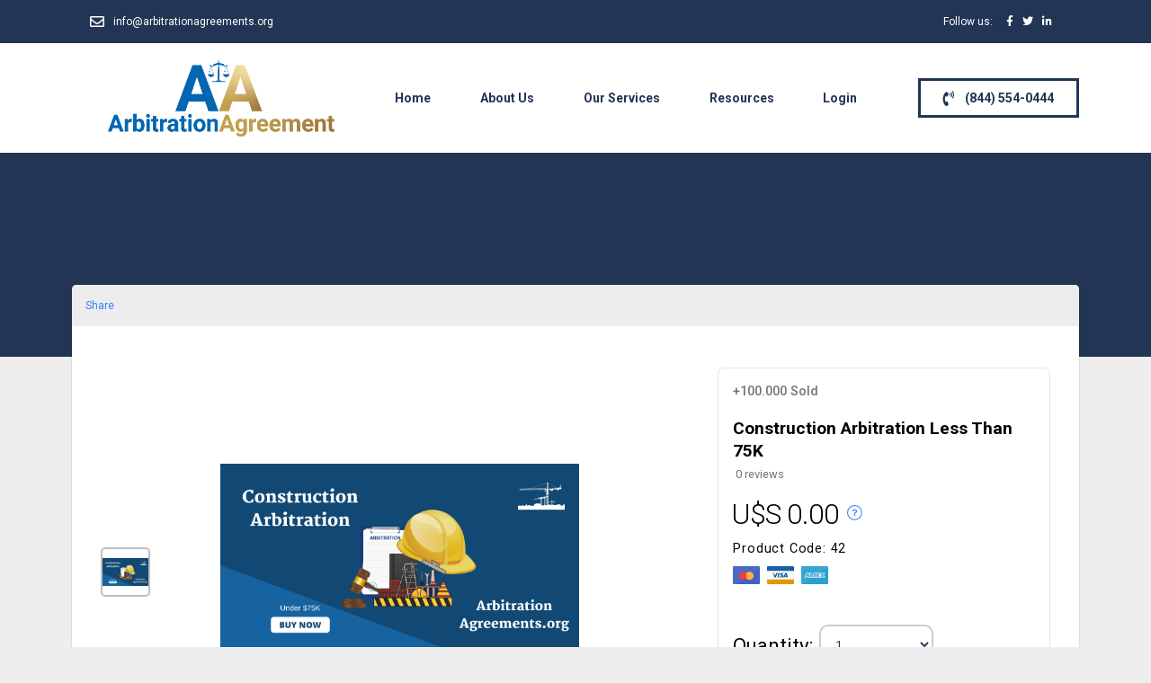

--- FILE ---
content_type: text/html; charset=utf-8
request_url: https://arbitrationagreements.org/construction-arbitration/
body_size: 9937
content:

<!DOCTYPE html>

<html lang="en"><head prefix="og: http://ogp.me/ns# fb: http://ogp.me/ns/fb# business: http://ogp.me/ns/business#"><meta charset="UTF-8" /><meta http-equiv="Content-Type" content="text/html; charset=utf-8"><meta name="viewport" content="width=device-width, initial-scale=1.0" /><meta name="title" content="Construction Arbitration Less Than 75K"><meta name="description" content="Claims that total below $75,000. Our final construction arbitration fee is $800 if claims total under $75,000"><meta name="keywords" content="claims, fees, construction, arbitrartion, filing fee, real estate, adr, policy"><meta name="robots" content="index, follow, max-image-preview:large, max-snippet:-1, max-video-preview:-1"><!--html_meta_robots--><meta name="language" content="English"><meta name="revisit-after" content="1 days"><meta property="og:type" content="business.business"/><meta property="og:url" content="https://arbitrationagreements.org/construction-arbitration/"/><meta property="og:title" content="Construction Arbitration Less Than 75K"/><meta property="og:image" content="https://arbitrationagreements.org//media/arbitration/product/construction-arbitration/Construction_Arbitration_Under_75K.png"/><meta property="og:description" content="Claims that total below $75,000. Our final construction arbitration fee is $800 if claims total under $75,000"/><meta name="twitter:card" content="summary_large_image"/><meta name="twitter:site" content="@ArbitrationAgreements"><meta name="twitter:creator" content="@ArbitrationAgreements"><meta name="twitter:title" content="Construction Arbitration Less Than 75K"><meta name="twitter:description" content="Claims that total below $75,000. Our final construction arbitration fee is $800 if claims total under $75,000"><meta name="twitter:image" content="https://arbitrationagreements.org//media/arbitration/product/construction-arbitration/Construction_Arbitration_Under_75K.png"><link rel="canonical" href="https://arbitrationagreements.org/construction-arbitration/"><link rel="icon" type="image/png" href="/static/favicon/favicon.png"><link rel="shortcut icon" href="/static/favicon/favicon.png"><title>Construction Arbitration Less Than 75K | AA</title><script defer src="https://www.googletagmanager.com/gtag/js?id=None"></script><script>setTimeout(()=>{window.dataLayer = window.dataLayer || [];function gtag(){dataLayer.push(arguments);}gtag('js', new Date());gtag('config', 'None');}, 4000)</script><script>var base_url = "https://arbitrationagreements.org/";</script><link rel="preconnect" href="https://fonts.googleapis.com"><link rel="preconnect" href="https://fonts.gstatic.com" crossorigin><link href="https://fonts.googleapis.com/css2?family=PT+Serif:wght@400;700&family=Roboto:wght@100;300;400;500;700;900&display=swap" rel="stylesheet"><link rel="stylesheet" href="/static/CACHE/css/output.48d6bafe3d5c.css" type="text/css"><link rel="stylesheet" href="/static/CACHE/css/output.cfd454624dc0.css" type="text/css"><link rel="stylesheet" type="text/css" href="/static/common/css/progress_bar.css" /><link rel="stylesheet" href="/static/CACHE/css/output.034eb6b5551c.css" type="text/css"><style>
        .container-1-content.info-content  > *{
          display: flex;
          justify-content: flex-start;
          align-items: center;
          gap: 0.5rem;
      
        }
        .container-1-content.info-content .btn{
          display: inline-block;
          font-weight: 400;
          color: #fff !important;
          background-color: #223555 !important;
          border-color: #223555 !important;
          text-align: center;
          vertical-align: middle;
          -webkit-user-select: none;
          -moz-user-select: none;
          -ms-user-select: none;
          user-select: none;
          background-color: transparent;
          text-decoration: none !important;
          border: 1px solid transparent;
          padding: 0.75rem 1rem;
          font-size: 0.9rem;
          line-height: 1;
          height: unset !important;
          font-weight: 600;
          border-radius: 0.25rem;
          transition: color .15s ease-in-out,background-color .15s ease-in-out,border-color .15s ease-in-out,box-shadow .15s ease-in-out;
          
        }
    
        .container-1-content.info-content .btn:hover {
          background-color: #17253d !important;
        }
        .container-1-content.info-content .btn:focus {
          color: #fff;
          background-color: #23272b;
          border-color: #1d2124;
          box-shadow: 0 0 0 0.2rem rgb(82 88 93 / 50%);
        }
        .container-1-content.info-content a {
          font-weight: bold !important;
        }
        .container-1-content.info-content a:hover {
          text-decoration: underline;
        }
      </style><script src="/static/CACHE/js/output.907f82c9405c.js" defer></script><script src="/static/CACHE/js/output.ca8f441f7bd5.js" defer></script><script type="application/ld+json">
    {
      "@context" : "http://schema.org",
      "@type" : "Product",
      "name" : "Construction Arbitration Less Than 75K",
      "url": "https://arbitrationagreements.org//construction-arbitration/",
      "image" : [
        
          {
            "@type": "ImageObject",
            "url":"ecommerce/product/CAU75/construction-arbitration-under-75k.png"
          }
        
        
        
        
        
        
      ],
      "description" : [
        {
         "@type": "text",
         "@value": "This applies to claims that total below $75,000."
        },
        {
         "@type": "text",
         "@value": "Our organization provides parties with two options that apply to paying administrative fees."
        },
        {
         "@type": "text",
         "@value": "Each Initial Filing Fee must get paid in full by every filing party."
        },
        {
         "@type": "text",
         "@value": "The ArbitrationAgreements.org Flexible Fee Schedule features an Initial Filing Fee."
        },
        {
         "@type": "text",
         "@value": "A Final Fee applies to all cases that lead to a first hearing taking place."
        }
      ],
      "offers" : {
        "@type" : "Offer",
        "price" : "0.00",
        "priceCurrency": "USD",
        "availability": "https://schema.org/InStock"
      },
      "review": [
         
      ],
       
      }

    }
    </script></head><body><header><div class="top-navbar only-desktop"><div class="responsive-container"><i class="far fa-envelope"></i><a href="/cdn-cgi/l/email-protection#c2abaca4ad82a3b0a0abb6b0a3b6abadaca3a5b0a7a7afa7acb6b1ecadb0a5"><span class="__cf_email__" data-cfemail="0c65626a634c6d7e6e65787e6d786563626d6b7e6969616962787f22637e6b">[email&#160;protected]</span></a><!-- <i class="fas fa-map-marker-alt"></i>               --><!-- <p>3214 Main St, Wilmington, Delaware USA - 19801</p> --><span></span><p>Follow us:</p><a href="https://www.facebook.com/ArbitrationAgreement/"><i class="fab fa-facebook-f"></i><i class="fab fa-twitter"></i><i class="fab fa-linkedin-in"></i></div></div><input id="id_input_check_navbar" type="checkbox" /><div id="navbar" class="navbar "><div class="responsive-container"><a href="/"><img src="/images/website-main-logo/Arbitration-Agreements-Association.png" width="252" height="54" alt="arbitration-logo" /></a><nav id="id_nav_links" class="nav-links"><ul><li><a href="/">Home</a></li><li><a href="https://arbitrationagreements.org/about-us/" >About Us</a></li><li><a href="/arbitration-agreement/">Our Services</a></li><li><a href="/conflict-resolution/">Resources</a></li><li><a href="/login/">Login</a></li></ul><a class="phone " style="display: flex; align-items: center;" href="tel:+18445540444"><i class="fas fa-phone-volume" style="font-size: 17px; height: 16px; margin-right: 0.7rem;"></i>
                        (844) 554-0444
                    </a></nav><label id="id_label_nav_check" for="id_input_check_navbar"><svg width="20" height="16" viewBox="0 0 20 16" xmlns="http://www.w3.org/2000/svg"><path d="M1.49967 0.916504H8.58301C8.95873 0.916504 9.31907 1.06576 9.58474 1.33144C9.85042 1.59711 9.99967 1.95745 9.99967 2.33317C9.99967 2.70889 9.85042 3.06923 9.58474 3.33491C9.31907 3.60058 8.95873 3.74984 8.58301 3.74984H1.49967C1.12395 3.74984 0.763617 3.60058 0.49794 3.33491C0.232264 3.06923 0.0830078 2.70889 0.0830078 2.33317C0.0830078 1.95745 0.232264 1.59711 0.49794 1.33144C0.763617 1.06576 1.12395 0.916504 1.49967 0.916504ZM11.4163 12.2498H18.4997C18.8754 12.2498 19.2357 12.3991 19.5014 12.6648C19.7671 12.9304 19.9163 13.2908 19.9163 13.6665C19.9163 14.0422 19.7671 14.4026 19.5014 14.6682C19.2357 14.9339 18.8754 15.0832 18.4997 15.0832H11.4163C11.0406 15.0832 10.6803 14.9339 10.4146 14.6682C10.1489 14.4026 9.99967 14.0422 9.99967 13.6665C9.99967 13.2908 10.1489 12.9304 10.4146 12.6648C10.6803 12.3991 11.0406 12.2498 11.4163 12.2498ZM1.49967 6.58317H18.4997C18.8754 6.58317 19.2357 6.73243 19.5014 6.9981C19.7671 7.26378 19.9163 7.62411 19.9163 7.99984C19.9163 8.37556 19.7671 8.7359 19.5014 9.00157C19.2357 9.26725 18.8754 9.4165 18.4997 9.4165H1.49967C1.12395 9.4165 0.763617 9.26725 0.49794 9.00157C0.232264 8.7359 0.0830078 8.37556 0.0830078 7.99984C0.0830078 7.62411 0.232264 7.26378 0.49794 6.9981C0.763617 6.73243 1.12395 6.58317 1.49967 6.58317Z" fill="white"/></svg></label></div></div></header><main><div class="bg-img"></div><section class="main responsive-container"><section class="header"><div class="header-right"><a class="header-right-share" href="#">Share</a></div></section><div class="container-titles"><p class="subtitle">+100.000 Sold</p><h1 class="title">Construction Arbitration Less Than 75K</h1><div class="ratings"><p class="ratings-opinion">0 reviews</p></div></div><section class="carousel"><span class="carousel-counter"></span><div class="carousel-img-container"><img class="carousel-img" itemprop="image" src="/media/arbitration/ecommerce/product/CAU75/construction-arbitration-under-75k.png" alt="Construction Arbitration Less Than 75K product image reference 1" onerror="this.src='/static/common/images/defaults/no-img.png';this.onerror='';"><div class="layer"><img class="img-open" alt="Enlarged image"></div></div><div class="gallery-product"><img 
            class="gallery-product-item" 
            itemprop="image" 
            src="/media/arbitration/ecommerce/product/CAU75/construction-arbitration-under-75k.png" 
            alt="Construction Arbitration Less Than 75K product image reference 1" 
            onerror="this.src='/static/common/images/defaults/no-img.png';this.onerror='';"
          ></div><svg class="carousel-share" xmlns="http://www.w3.org/2000/svg" width="40" height="40" viewBox="0 0 40 40"><g fill="none" fill-rule="evenodd"><circle cx="20" cy="20" r="20" fill="#F5F5F5"></circle><g transform="translate(9 10)"><path fill="#333" fill-rule="nonzero" d="M7.565 11.848a3.002 3.002 0 1 1 0-3.707l4.337-2.173a3.006 3.006 0 0 1 2.9-3.783 3.002 3.002 0 1 1-2.362 4.856L8.102 9.214a3.006 3.006 0 0 1 0 1.562l4.337 2.17a3.002 3.002 0 1 1-.537 1.073l-4.337-2.17zm-2.363-.05a1.802 1.802 0 1 0 0-3.605 1.802 1.802 0 0 0 0 3.604zm9.6 4.802a1.802 1.802 0 1 0 0-3.605 1.802 1.802 0 0 0 0 3.605zm0-9.61a1.802 1.802 0 1 0 0-3.605 1.802 1.802 0 0 0 0 3.605z"></path></g></g></svg></section><div class="general-container"><section class="price"><meta itemprop="availability" content="https://schema.org/InStock"><meta itemprop="url" content="https://arbitrationagreements.org//construction-arbitration/"><div class="price-container"><span class="price-main">U$S 0.00
            
          </span><svg class="price-interrogation" xmlns="http://www.w3.org/2000/svg" viewBox="0 0 20 20"><g fill="#3483fa" fill-rule="evenodd"><path d="M8.667 9.885H7.422a27.453 27.453 0 0     1-.005-.327c0-.403.067-.736.2-.996.134-.26.4-.553.801-.879.4-.325.64-.539.718-.64a.855.855     0 0 0 .18-.527.889.889 0 0 0-.32-.686c-.213-.19-.5-.286-.861-.286-.349     0-.64.1-.874.298-.235.199-.396.502-.484.909l-1.26-.157c.036-.582.285-1.077.745-1.484.46-.407     1.065-.61 1.814-.61.788 0 1.415.205 1.88.617.466.412.698.891.698     1.438 0 .303-.085.59-.256.86-.171.27-.536.638-1.096     1.103-.29.241-.47.435-.54.581-.07.147-.102.409-.095.786zm-1.245 1.846v-1.372h1.372v1.372H7.422z"></path><path d="M8 15A7 7 0 1 0 8 1a7 7 0 0 0 0 14zm0 1A8 8 0 1 1 8 0a8 8 0 0 1 0 16z"></path></g></svg></div><p class="price-subtitle">Product Code: 42</p><div class="container-credit-card-images"><img class="credit-card-image" src="/static/productpage/images/credit-cards_mastercard.png" alt="master-card" id="master-card-right"><img class="credit-card-image" src="/static/productpage/images/credit-cards_visa.png" alt="visa card"><img class="credit-card-image" src="/static/productpage/images/credit-cards_amex.png" alt="Amex card"></div></section><form 
        class="quantity-cart"
        action="/gateway-product-page-to-makeanorder-form"
        method="POST"
        id="form-add-to-card-container"
      ><input type="hidden" name="csrfmiddlewaretoken" value="5iOCNdKyhC8pAvAp7L5WRRa5oBf1vmJ5NbkAAR5sFe822uXWGds98PZDBrUTM3Rd"><input name="product_id" type="hidden" value="42"/><div class="quantity-box-cart"><p class="quantity-box-cart-quantity" for="">Quantity:</p><select class="quantity-box-select" name="quantity" id='quantity' autocomplete="cc-exp"><option value="1">1</option><option value="2">2</option><option value="3">3</option></select></div></form><form class="buy" method="GET"><button type="button" onclick="buyNow()" class="buy-btn">Buy now</button></form></div><section class="share"><svg class="share-svg" xmlns="http://www.w3.org/2000/svg" width="28" height="30" viewBox="0 0 22 20"><g stroke-width="1.0" fill-rule="evenodd"><path stroke="#3483FA" d="M10.977 2.705C11.93 1.618 13.162 1 14.895 1c3.333 0 5.607 2.152 5.607 6.274 0 .08-.002.16-.005.24-.107 2.596-1.876 5.253-4.737 7.892a33.77 33.77 0 0 1-3.165 2.57 32.447 32.447 0 0 1-1.45.983l-.394.243-.394-.243-.009-.005-.021-.014-.08-.05a32.447 32.447 0 0 1-1.34-.914 33.77 33.77 0 0 1-3.165-2.57c-2.86-2.639-4.63-5.296-4.737-7.892A5.839 5.839 0 0 1 1 7.274C1 3.152 3.274 1 6.607 1c1.733 0 2.966.618 3.918 1.705.056.064.137.165.226.282.09-.117.17-.218.226-.282z"></path></g></svg><span class="share-favorites">Add to favorites</span><svg class="share-svg-two" xmlns="http://www.w3.org/2000/svg" width="30" height="30" viewBox="0 0 20 20"><path fill="#3483FA" fill-rule="evenodd" d="M7.565 11.848a3.002 3.002 0 1 1 0-3.707l4.337-2.173a3.006 3.006 0 0 1 2.9-3.783 3.002 3.002 0 1 1-2.362 4.856L8.102 9.214a3.006 3.006 0 0 1 0 1.562l4.337 2.17a3.002 3.002 0 1 1-.537 1.073l-4.337-2.17zm-2.363-.05a1.802 1.802 0 1 0 0-3.605 1.802 1.802 0 0 0 0 3.604zm9.6 4.802a1.802 1.802 0 1 0 0-3.605 1.802 1.802 0 0 0 0 3.605zm0-9.61a1.802 1.802 0 1 0 0-3.605 1.802 1.802 0 0 0 0 3.605z"></path></svg><span class="share-share">Share</span></section><section class="seller"><div class="seller-info"><span class="seller-title">Store information</span><div class="seller-column-one"><p class="seller-oficial">Arbitration Agreements Associations.</p></div></div><div class="seller-status"><div class="seller-status-colum"><svg class="seller-status-svg" xmlns="http://www.w3.org/2000/svg" width="20" height="20" viewBox="0 0 20 20"><path fill-opacity=".8" fill-rule="nonzero" d="M15.998 1.92l.848.849-4.093 4.093a5.8 5.8 0 1 1-5.507 0L3.15 2.77 4 1.92l4 4 1.15-1.148L7.144 2.77l.849-.849 2.003 2.004 2.004-2.004.849.849-3.43 3.428a5.869 5.869 0 0 1 2.122.178l4.456-4.455zM10 7.368a4.6 4.6 0 1 0 0 9.199 4.6 4.6 0 0 0 0-9.199z"></path></svg></div><div class="seller-status-colum-two"><p class="seller-status-title">Best USA Arbitration Agreements Leader.</p><p class="seller-status-subtitle">It is one of the best on United States!</p></div></div><ul class="thermometer" aria-hidden="true"><li class="as thermometer-level1"></li><li class="as thermometer-level2"></li><li class="as thermometer-level3"></li><li class="as thermometer-level4"></li><li class="as thermometer-level5"></li></ul><ul class="reputation"><li class="reputation-item"><strong>100%</strong><p class="reputation-item-p">of buyers recommend it</p></li><li class="reputation-item"><strong>5 years</strong><p class="reputation-item-p">selling on Arbitration Agreements</p></li><li class="reputation-item"><strong>4442</strong><p class="reputation-item-p">sales achieved</p></li></ul></section><!--       <p class="product-description-p"><span class="product-description-sing">▶</span>This applies to claims that total below $75,000.</p><p class="product-description-p">Our organization provides parties with two options that apply to paying administrative fees.</p><p class="product-description-p">Each Initial Filing Fee must get paid in full by every filing party.</p><p class="product-description-p">The ArbitrationAgreements.org Flexible Fee Schedule features an Initial Filing Fee.</p><p class="product-description-p">A Final Fee applies to all cases that lead to a first hearing taking place.</p> --><section class="product-description"><h3 class="product-description-title">Product Description:</h3><ul class="product-description-ul"><li class="product-description-li">This applies to claims that total below $75,000.</li><li class="product-description-li">Our organization provides parties with two options that apply to paying administrative fees.</li><li class="product-description-li">Each Initial Filing Fee must get paid in full by every filing party.</li><li class="product-description-li">The ArbitrationAgreements.org Flexible Fee Schedule features an Initial Filing Fee.</li><li class="product-description-li">A Final Fee applies to all cases that lead to a first hearing taking place.</li></ul></section><section class="cards"><div class="cards-container"><img 
        class="cards-img" 
        src="/static/common/images/defaults/no-img.png" 
        alt="Construction Arbitration Less Than 75K" 
        loading="lazy"
        onerror="this.src='/static/common/images/defaults/no-img.png';this.onerror='';"
      ><div class="cards-column"><h2 class="cards-title">Construction Arbitration Less Than 75K</h2><div class="cards-p"><p>ArbitrationAgreements.org provides premium, top-rated construction arbitration under $75,000. Our initial filing fee is only $750. This applies to claims that total below $75,000. Plus, our final construction arbitration fee is $800 if claims total under $75,000. Countless organizations across the country turn to us for construction arbitration. Also, our team can provide full-scale environmental and real estate arbitration. We&#39;re pleased to serve as a trusted provider of ADR: alternative dispute resolution. One of our key missions is to ensure that the US construction industry can thrive. Please read below to learn about our basic construction arbitration fees and schedules. If you have any questions, do not hesitate to pick up the phone and give us a call.</p></div><button class="cards-btn" onclick="buyNow()" >Buy now</button></div></div><div class="cards-container"><img 
        class="cards-img" 
        src="/static/common/images/defaults/no-img.png" 
        alt="Standard &amp; Flexible Administrative Fees" 
        loading="lazy"
        onerror="this.src='/static/common/images/defaults/no-img.png';this.onerror='';"
      ><div class="cards-column"><h3 class="cards-title">Standard &amp; Flexible Administrative Fees</h3><div class="cards-p"><p>Our organization provides parties with two options that apply to paying administrative fees. Parties can opt to enlist in either standard or flexible administrative fee schedules. Our schedule policy is simple. Administrative fees get based on the amount of a claim or counterclaim. The fees must apply to the party that brings each claim or counterclaim. This refers to the time frame in which the claim/demand becomes filed. (The filing process takes place through ArbitrationAgreements.org.) Please keep in mind that compensation for arbitrators doesn&#39;t apply to either schedule. Also, administrative fees and arbitrator compensation become subject to allocation. This refers to a process where an arbitrator provides an allocation through an award. The only exception is when the arbitrating parties&rsquo; agreement provides unique terms.</p><p>&nbsp;</p><p>Here is how the Standard Fee Schedule of ArbitrationAgreements.org works. It functions as a two-payment schedule. Through the schedule, there are somewhat higher Initial Filing Fees. But the overall administrative fees become lower. This applies to cases that proceed to an arbitration hearing. Our Flexible Fee Schedule functions as a three-payment schedule. The Initial Filing Fee is lower than the Standard Fee Schedule filing fee. Plus, the Flexible Fee Schedule spreads out upcoming payments. Those payments get collected throughout the course of arbitration. Keep in mind that total administrative fees will cost a little more. This applies to cases that proceed to an arbitration hearing.</p><p>&nbsp;</p></div><button onclick="buyNow()" class="cards-btn"  >Buy now</button></div></div><div class="cards-container"><img 
        class="cards-img" 
        src="/static/common/images/defaults/no-img.png" 
        alt="More About the Standard Fee Schedule" 
        loading="lazy"
        onerror="this.src='/static/common/images/defaults/no-img.png';this.onerror='';"
      ><div class="cards-column"><h3 class="cards-title">More About the Standard Fee Schedule</h3><div class="cards-p"><p>Each Initial Filing Fee must get paid in full by every filing party. This applies whenever a claim, counterclaim, or second claim becomes filed. A Final Fee must get incurred for every case proceeding to a first hearing. That fee becomes payable in advance once the first hearing gets scheduled. Fee modifications sometimes must take place. Fees can increase if a claim/counterclaim increases beyond an initial filing date. But fees also can become subject to decrease. This can happen if a claim/counterclaim decreases before the first hearing.</p><p>&nbsp;</p><p>Say that your case features three or more arbitrators. This means that your case becomes subject to a minimum Initial Filing Fee totaling $4,000. Plus, the total of the Final Fee becomes $3,500. Here is how the ArbitrationAgreements.org non-monetary claims process works. Our organization reserves the right to put in place a Non-Monetary Filing Fee. This fee refers to the Minimum Filing Fee. That fee applies to every case where non-monetary relief gets requested. Let&rsquo;s say that your party seeks both non-monetary relief and monetary damages. The higher total of these two filing fees must apply.</p></div><button button onclick="buyNow()" class="cards-btn"  >Buy now</button></div></div><div class="cards-container"><img 
        class="cards-img" 
        src="/static/common/images/defaults/no-img.png" 
        alt="More About the Flexible Fee Schedule" 
        loading="lazy"
        onerror="this.src='/static/common/images/defaults/no-img.png';this.onerror='';"
      ><div class="cards-column"><h3 class="cards-title">More About the Flexible Fee Schedule</h3><div class="cards-p"><p>The ArbitrationAgreements.org Flexible Fee Schedule features an Initial Filing Fee. That fee functions as a paid-in-full cost by a filing party. This is the case whenever a claim, counterclaim, or second claim gets filed. Keep in mind that the Proceed Fee has to get applied within ninety days. This time frame begins once a filing of demand for arbitration takes place. (Or, the filing of a counterclaim.) Our organization cannot proceed with more administration until this fee gets paid. This includes beginning the process of appointing an arbitrator.&nbsp;</p><p>&nbsp;</p><p>Say that the Proceed Fee does not get submitted within the ninety day time frame. (Once a filing of a demand for arbitration by a claimant takes place.) This means our administrative team will close the file and notify every party. Say the Flexible Fee Schedule functions for the purposes of filing a counterclaim. The Proceed Fee payment must take place. Otherwise, a counterclaim cannot get presented before an arbitrator.</p><iframe width="560" height="315" src="https://www.youtube.com/embed/Uba0ihjcbqY?si=zpGfcnGmP97dFUBT" title="YouTube video player" frameborder="0" allow="accelerometer; autoplay; clipboard-write; encrypted-media; gyroscope; picture-in-picture; web-share" allowfullscreen></iframe></div><button button onclick="buyNow()" class="cards-btn"  >Buy now</button></div></div></section><section class="bottom-content"><h4 class="bottom-title">Final Fee</h4><p>A Final Fee applies to all cases that lead to a first hearing taking place. This fee becomes payable in advance. Parties can pay the Final Fee once a first hearing gets scheduled. Here is how the ArbitrationAgreements.org fee modification process works. Fees can increase if a claim/counterclaim increases. This refers to increases that take place beyond the initial filing date. Keep in mind that fees are also subject to decrease. This applies if a claim/counterclaim decreases before a first arbitration hearing.&nbsp;</p><p>&nbsp;</p><p>All cases with at least three arbitrators become subject to a minimum Initial Filing Fee. That fee totals $2,000. Plus, there is a Proceed Fee of $3,000 and a Final Fee totaling $3,500. Here is how the non-monetary claims process works. A non-monetary filing fee is a minimum filing fee. This fee applies to any case where non-monetary relief gets requested. Say that a party seeks both non-monetary relief and monetary damages. The higher of each filing fee will then apply.</p></section><section class="questions"><p class="questions-title">Reviews</p><form class="questions-form"><div class="ask-container"><label for="id_first_name" class="questions-first">First Name</label><input class="questions-input-first" type="text" placeholder="First name"><label for="id_last_name" class="questions-last">Last Name</label><input class="questions-input-last" type="text" placeholder="Last name"><label for="id_email" class="questions-email">Email Addres</label><input class="questions-input-email" type="email" placeholder="Email"></div><label for="id_textarea" class="questions-textarea">Write Review</label><textarea class="review-rating-textarea" name="review-textarea" placeholder="Review here..."></textarea><div class="review-rating-start"><label class="review-rating-text" for="id_rating_value">Select how many start you want to give</label><div class="stars" data-stars="1"><svg height="25" width="23" class="star rating" data-rating="1"><polygon points="9.9, 1.1, 3.3, 21.78, 19.8, 8.58, 0, 8.58, 16.5, 21.78" style="fill-rule:nonzero;"/></svg><svg height="25" width="23" class="star rating" data-rating="2"><polygon points="9.9, 1.1, 3.3, 21.78, 19.8, 8.58, 0, 8.58, 16.5, 21.78" style="fill-rule:nonzero;"/></svg><svg height="25" width="23" class="star rating" data-rating="3"><polygon points="9.9, 1.1, 3.3, 21.78, 19.8, 8.58, 0, 8.58, 16.5, 21.78" style="fill-rule:nonzero;"/></svg><svg height="25" width="23" class="star rating" data-rating="4"><polygon points="9.9, 1.1, 3.3, 21.78, 19.8, 8.58, 0, 8.58, 16.5, 21.78" style="fill-rule:nonzero;"/></svg><svg height="25" width="23" class="star rating" data-rating="5"><polygon points="9.9, 1.1, 3.3, 21.78, 19.8, 8.58, 0, 8.58, 16.5, 21.78" style="fill-rule:nonzero;"/></svg></div></div><div class="review-btn-container"><button class="review-btn">Send review</button></div><!-- <h3 class="questions-subtitle">Ask Ford</h3> --><!-- <div class="container-ask-question"> --><!-- <input class="questions-input" type="text" placeholder="Write your question..."> --><!--  --><!-- <button class="questions-btn">Ask</button> --><!-- </div> --></form><div class="no-reviews"><p class='no-reviews-p'>There are no reviews about this product.</p></div></section></section></section></main><footer class="responsive-container"><a class="footer-arbitration-logo" href="/"><img src="/images/website-main-logo/Arbitration-Agreements-Association.png" width="252" height="54" alt="arbitration-logo" /></a><div class="footer-social"><a href="https://www.facebook.com/ArbitrationAgreement/"><i class="fab fa-facebook-f"></i></a><i class="fab fa-twitter"></i><i class="fab fa-linkedin-in"></i></div><div class="footer-schedule"><p class="footer-schedule-title">Office Schedule:</p><p>Monday thru Friday 9am to 6pm</p></div><div class="footer-about-us"><!-- <div><i class="fas fa-map-marker-alt" aria-hidden="true"></i></div> --><!-- <p>3214 Main St, Wilmington, Delaware USA - 19801</p> --><div><svg width="18" height="14" viewBox="0 0 18 14" fill="none" xmlns="http://www.w3.org/2000/svg"><path fill-rule="evenodd" clip-rule="evenodd" d="M17.3337 2.00004C17.3337 1.08337 16.5837 0.333374 15.667 0.333374H2.33366C1.41699 0.333374 0.666992 1.08337 0.666992 2.00004V12C0.666992 12.9167 1.41699 13.6667 2.33366 13.6667H15.667C16.5837 13.6667 17.3337 12.9167 17.3337 12V2.00004ZM15.667 2.00037L9.00037 6.16703L2.3337 2.00037H15.667ZM15.667 12.0004H2.3337V3.66703L9.00037 7.8337L15.667 3.66703V12.0004Z" fill="#3371F2"/></svg></div><a href="/cdn-cgi/l/email-protection#a5cccbc3cae5c4d7c7ccd1d7c4d1cccacbc4c2d7c0c0c8c0cbd1d68bcad7c2"><span class="__cf_email__" data-cfemail="2d44434b426d4c5f4f44595f4c594442434c4a5f4848404843595e03425f4a">[email&#160;protected]</span></a><div><svg width="15" height="15" viewBox="0 0 15 15" fill="none" xmlns="http://www.w3.org/2000/svg"><path fill-rule="evenodd" clip-rule="evenodd" d="M3.17752 1.95833C3.22502 2.66292 3.34377 3.35167 3.53377 4.00875L2.58377 4.95875C2.25919 4.00875 2.05336 3.00333 1.98211 1.95833H3.17752ZM10.9833 11.4738C11.6562 11.6638 12.345 11.7825 13.0416 11.83V13.0096C11.9966 12.9384 10.9912 12.7325 10.0333 12.4159L10.9833 11.4738ZM3.9375 0.375H1.16667C0.73125 0.375 0.375 0.73125 0.375 1.16667C0.375 8.60042 6.39958 14.625 13.8333 14.625C14.2688 14.625 14.625 14.2688 14.625 13.8333V11.0704C14.625 10.635 14.2688 10.2788 13.8333 10.2788C12.8517 10.2788 11.8938 10.1204 11.0071 9.8275C10.9279 9.79583 10.8408 9.78792 10.7617 9.78792C10.5558 9.78792 10.3579 9.86708 10.1996 10.0175L8.45792 11.7592C6.2175 10.6112 4.38083 8.7825 3.24083 6.54208L4.9825 4.80042C5.20417 4.57875 5.2675 4.27 5.18042 3.99292C4.8875 3.10625 4.72917 2.15625 4.72917 1.16667C4.72917 0.73125 4.37292 0.375 3.9375 0.375Z" fill="#3371F2"/></svg></div><a href="tel:+18445540444">(844) 554-0444</a></div><div class="footer-links"><div><p class="footer-links-title">Service</p><ul><li><a href="https://arbitrationagreements.org/baseball-arbitration/" class="footer-item">Baseball Arbitration</a></li><li><a href="https://arbitrationagreements.org/mandatory-arbitration-provision/" class="footer-item">Mandatory Arbitration</a></li><li><a href="https://arbitrationagreements.org/arbitration-vs-litigation/" class="footer-item">Arbitration vs Litigation</a></li><li><a href="https://arbitrationagreements.org/arbitration-provision/" class="footer-item">Arbitration Provision 101</a></li><li><a href="https://arbitrationagreements.org/insurance-arbitration/" class="footer-item">Insurance</a></li><li><a href="https://arbitrationagreements.org/pre-dispute-arbitration-clause/" class="footer-item">Pre Dispute</a></li><li><a href="/conflict-resolution/" class="footer-item">Conflict Resolution</a></li><li><a href="/dispute-management/" class="footer-item">Dispute Management</a></li></ul></div><div><p class="footer-links-title">Company</p><ul><li><a href="https://arbitrationagreements.org/the-types-of-arbitration/" class="footer-item">Types of Arbitration</a></li><li><a href="https://arbitrationagreements.org/about-us/" class="footer-item">About Us</a></li><li><a href="https://arbitrationagreements.org/binding-arbitration-agreement/" class="footer-item">Binding Agreement</a></li><li><a href="https://arbitrationagreements.org/#contact-form-snippet" class="footer-item">Contact Us</a></li></ul></div></div><form class="footer-newsletter" id="form-newsletter"><p class="footer-newsletter-title">Join a Newsletter</p><p>Your Email</p><div><div><input validate-email name="email-newsletter" type="email" placeholder="Enter Your Email" /><button type="submit">Subscribe</button></div><p id="id_message_newsletter"></p></div></form><p class="footer-copyright">Copyright Arbitration Agreements</p></footer><script data-cfasync="false" src="/cdn-cgi/scripts/5c5dd728/cloudflare-static/email-decode.min.js"></script><script>const formNewsletter=document.getElementById("form-newsletter");const messageEmailNewsletter=document.getElementById("id_message_newsletter");formNewsletter.addEventListener("submit",async(e)=>{e.preventDefault();const email_address=formNewsletter["email-newsletter"].value;const postBody=JSON.stringify({email_address});const res=await fetch(`${ base_url }newsletter/add`,{method:"POST",headers:{"Content-Type":"application/json"},body:postBody,}).then((response)=>response.json());messageEmailNewsletter.innerText=res.message;messageEmailNewsletter.style.display='block';});</script><!--Jquery--><!-- <script src="/static/common/js/flickity.pkgd.min.js"></script> --><script src="/static/CACHE/js/output.a5cd5ff8529a.js"></script><script>


  var ProductMain_Price = 0.00;
  var ProductMain_Qty = 1;

  function DrawTotal(Total) {
    document.querySelector("price-main").innerText = "$" + String(Total) + " Only";
  }

  function CalculationPricing(element) {
    Total = parseFloat(ProductMain_Price) * parseFloat(element.value);
    DrawTotal(Total);
  }

  const selectProduct = document.querySelector('.quantity-box-select')
  const productPrice = document.querySelector('.price-main')

  function changePrice() {
    const selectProductValue = selectProduct.options[selectProduct.selectedIndex].value;
    productPriceValue = productPrice.innerHTML
    productPriceValueParsed = parseFloat(productPriceValue.replace(/[^0-9\.]+/g, "")).toFixed(2)
    if( selectProductValue === 1 ) {
      document.querySelector('.price-main').innerHTML = `${parseFloat(ProductMain_Price).toFixed(2)} `
    } else {
      productPrice.innerHTML=`U$S ${parseFloat(selectProductValue * ProductMain_Price).toFixed(2)} `;
    }
  }


  selectProduct.addEventListener('change', changePrice);

  </script><script>
    function buyNow() { document.getElementById('form-add-to-card-container').submit(); }
  </script><script defer src="https://static.cloudflareinsights.com/beacon.min.js/vcd15cbe7772f49c399c6a5babf22c1241717689176015" integrity="sha512-ZpsOmlRQV6y907TI0dKBHq9Md29nnaEIPlkf84rnaERnq6zvWvPUqr2ft8M1aS28oN72PdrCzSjY4U6VaAw1EQ==" data-cf-beacon='{"version":"2024.11.0","token":"9248252dc11047f4a4698863c96af08b","r":1,"server_timing":{"name":{"cfCacheStatus":true,"cfEdge":true,"cfExtPri":true,"cfL4":true,"cfOrigin":true,"cfSpeedBrain":true},"location_startswith":null}}' crossorigin="anonymous"></script>
</body></html>

--- FILE ---
content_type: text/css
request_url: https://arbitrationagreements.org/static/CACHE/css/output.cfd454624dc0.css
body_size: 2080
content:
.navbar{position:fixed;top:0;width:100%;background-color:transparent;transition:background-color 0.3s ease-in-out;z-index:100;background-color:white}.navbar>div{display:flex;align-items:center;justify-content:space-between;color:#223555;padding:18px 20px}header>input{display:none}.navbar>div>a{display:flex;flex-direction:column}.navbar>div>a img{width:157px;height:auto}.navbar .nav-links{position:absolute;width:100%;left:0;top:calc(28px + 36px);padding:0 20px;height:0;overflow-y:hidden;transition:height 0.3s ease-in-out;background-color:#223555;position:fixed;top:calc(61px)}.navbar .nav-links a{white-space:nowrap;transition:all 0.3s ease-in-out}.navbar>div>.nav-links>a:hover{background-color:white;color:#223555}.nav-links .logued-in{display:inline-block}.nav-links .logued-in .grid-container{display:grid;grid-template-columns:65px auto;grid-template-rows:22px 30px;align-items:center;justify-content:start;grid-template-areas:"image name" "image actions"}.nav-links .logued-in .grid-container img{grid-area:image;width:50px;height:50px;object-fit:cover;border-radius:100%;border:1px solid #223555}.nav-links .logued-in .grid-container p{grid-area:name}.nav-links .logued-in .grid-container div{grid-area:actions;display:flex;align-items:center;justify-content:flex-start}.nav-links .logued-in .grid-container div>span{color:white;margin:0 10px;font-size:inherit}.nav-links .logued-in .grid-container div>a,.nav-links .logued-in .grid-container div>p{padding:0!important;display:inline!important;font-weight:600}.nav-links .logued-in .grid-container div>a:hover,.nav-links .logued-in .grid-container div>p:hover{cursor:pointer;border:none}.fab{font-size:12px}.navbar .nav-links ul li{margin-bottom:10px}.navbar .nav-links a{font-weight:600}.navbar>div>label svg path{fill:#223555}.background-white{background-color:white!important}.background-white>div>label svg path{fill:#223555!important}.background-white p{color:#223555!important}.background-white>div>a img{filter:none!important}@media (max-width:1023px){.navbar>div{max-width:95%!important;margin:0 auto}.navbar .nav-links a{color:white;border:none!important}.nav-links>ul{display:flex;flex-direction:column}.nav-links .logued-in{display:inline-block;order:-1;padding-top:15px;padding-bottom:0px}.nav-links ul li:nth-of-type(1){margin-top:15px}header>input:checked ~ .navbar{background-color:white}header>input:checked ~ .navbar>div>a img{filter:none}header>input:checked ~ .navbar .nav-links{height:calc(100vh - 61px)}header>input:checked ~ .navbar>div>label svg path{fill:#223555}.nav-links .logued-in .grid-container p{color:white!important}}@media (min-width:600px) and (max-width:1023px){.navbar .nav-links{padding:0 40px}}@media (min-width:768px){.navbar>div{padding-left:0;padding-right:0}}@media (min-width:1024px){.background-white a{color:#223555!important}.background-white>div>.nav-links>a{border:3px solid #223555!important}.nav_industry{top:-5px!important}.nav-links .logued-in{max-width:126px}.nav-links .logued-in .grid-container{grid-template-columns:40px auto}.nav-links .logued-in .grid-container img{width:30px;height:30px}.nav-links .logued-in .grid-container>p{font-size:14px;overflow:hidden;white-space:nowrap;text-overflow:ellipsis}.nav-links .logued-in .grid-container div{display:flex;flex-direction:column;align-items:flex-start}.nav-links .logued-in .grid-container div>span{display:none}.nav-links .logued-in .grid-container div>a,.nav-links .logued-in .grid-container div>p{font-size:14px;line-height:14px;margin:0!important}}@media (max-width:1023px){.background-white>.nav-links a{color:white!important;border:none!important}}@media (min-width:1024px){.navbar .nav-links a{font-size:14px!important;margin-left:0!important}.navbar>.responsive-container>nav{flex-grow:1}.navbar>.responsive-container>a{margin-right:40px!important}.navbar>.responsive-container>nav>ul{flex-grow:1;justify-content:space-around}.navbar .nav-links>a{padding:7px 25px!important;margin-left:40px!important}}@media (min-width:1024px){.top-navbar{position:fixed;width:100%;background-color:#223555;height:48px;top:0;z-index:100}.top-navbar>div{width:100%;height:100%;display:flex;align-items:center;color:white}.top-navbar i{margin-right:10px}.top-navbar>div>a:nth-of-type(1),.top-navbar>div>p{margin-right:15px}.top-navbar>div>span{flex-grow:1}.navbar{width:100%;top:48px}.navbar>div>.nav-links{position:static;height:auto;display:flex;align-items:center;width:auto;padding:0;background-color:transparent}.navbar>div>.nav-links>ul{display:flex;align-items:center}.navbar>div>.nav-links>ul li{margin-bottom:0}.navbar>div>label{display:none}.navbar>div>.nav-links ul a{margin-left:40px;transition:all 0.1s ease-in-out}.navbar>div>.nav-links ul a:hover,.nav-link-selected{border-bottom:4px solid #223555;padding-bottom:10px}.background-white>div>.nav-links ul a:hover,.nav-link-selected{border-bottom:4px solid #223555!important}.navbar>div>.nav-links>a{margin-left:50px;padding:12px 40px;border:3px solid #223555}.navbar>div>.nav-links a{font-size:16px;line-height:24px;cursor:pointer}}@media (min-width:1200px){.navbar>div>a img{width:252px}}@media (min-width:1440px){.top-navbar>div{max-width:1280px}.nav-links .logued-in{max-width:220px}.nav-links .logued-in .grid-container{grid-template-columns:60px auto;grid-template-rows:22px 22px}.nav-links .logued-in .grid-container img{width:40px;height:40px}.nav-links .logued-in .grid-container div{display:flex;flex-direction:row;align-items:center}.nav-links .logued-in .grid-container div>span{display:block}}@media (min-width:1520px){.top-navbar>div{max-width:1500px}}main{margin-top:83px}@media (min-width:1024px){main{margin-top:calc(48px + 90px)}}footer{padding-top:95px!important;padding-bottom:54px!important;display:grid;grid-template-areas:"logo logo social" "schedule schedule schedule" "about about about" "newsletter newsletter newsletter" "links links links" "copyright copyright copyright";grid-template-columns:170px 0 auto;grid-template-rows:repeat(6,auto)}footer h2{font-weight:700;color:#223555;font-size:14px;line-height:14px;margin-bottom:26px}.footer-arbitration-logo{grid-area:logo}.footer-arbitration-logo>img{width:157px;height:auto}.footer-social{grid-area:social;justify-self:center;align-self:center}.footer-social>a{margin-left:14px}.footer-social>a i{color:#223555;font-size:16px}.footer-social>i{color:#223555;margin-left:14px;font-size:16px}.footer-schedule{grid-area:schedule;margin-top:28px;display:flex;align-items:flex-end}.footer-schedule>*{font-size:14px;line-height:8px}.footer-schedule h2{color:#223555;margin-bottom:0;font-weight:700;margin-right:3px}.footer-schedule .footer-schedule-title{color:#223555;margin-bottom:0;font-weight:700;margin-right:3px}.footer-schedule p{font-weight:400}.footer-about-us{grid-area:about;display:flex;align-items:center;flex-wrap:wrap;width:100%;margin-top:32px}.footer-about-us div{width:32px;display:flex;justify-content:center;margin-bottom:16px}.footer-about-us div i{color:#223555}.footer-about-us div svg{filter:invert(30%) sepia(98%) saturate(382%) hue-rotate(181deg) brightness(30%) contrast(86%)}.footer-about-us>a,.footer-about-us>p{width:calc(100% - 32px);margin-bottom:16px}.footer-links{grid-area:links;display:flex;flex-wrap:wrap;margin-top:39px;place-content:space-around}.footer-links .footer-links-title{color:#223555;font-size:1rem;font-weight:600;margin-bottom:26px}.footer-links>div{width:260px;padding-right:10px}.footer-links ul li{margin-bottom:16px}.footer-links ul li a{color:#666;font-weight:500;font-size:14px;line-height:21px;transition:.3s ease}.footer-newsletter{max-width:400px;margin-top:20px;grid-area:newsletter}.footer-newsletter>h2{margin-bottom:20px;color:#223555}.footer-newsletter>.footer-newsletter-title{margin-bottom:20px;color:#223555;font-size:1rem;font-weight:600;margin-top:0}.footer-newsletter>p{margin-top:20px;font-weight:400;font-size:14px;line-height:24px;margin-bottom:8px}.footer-newsletter>div>div{display:flex;justify-content:space-between}.footer-newsletter div>input{padding:16px;width:118px;border:1px solid #223555;outline:none;width:58%}.footer-newsletter div>input:invalid{border-color:red}.footer-newsletter div>button{background-color:#223555;padding:16px 48px;color:white;border:none;outline:none}.footer-copyright{grid-area:copyright;border-top:1px solid #A0BCF8;padding-top:15px;width:100%;color:#333;font-weight:400;font-size:14px;line-height:19px;margin-top:19px}#id_message_newsletter{margin:10px 0}@media (max-width:374px){.footer-schedule,.footer-newsletter>div>div{flex-wrap:wrap}.footer-schedule p,.footer-newsletter>div>div>button{margin-top:12px}.footer-newsletter>div>div>*{width:100%!important;max-width:100%}.footer-links>div{width:100%!important}}@media (max-width:580px){.footer-links{justify-content:space-between;width:100%!important;flex-wrap:wrap;max-width:425px!important}.footer-links>div{width:fit-content!important;width:-moz-fit-content}}@media (min-width:600px){.footer-social{padding-left:8em}}@media (min-width:1024px){footer{grid-template-areas:"logo links newsletter" "schedule links newsletter" "schedule links social" "copyright about about";grid-template-columns:250px calc(100% - 250px - 170px) 170px;grid-template-rows:106px auto auto 104px;align-items:start;padding-bottom:44px;padding-top:83px!important}footer h2{font-weight:700;font-size:16px!important;line-height:22px!important;color:#223555}.footer-arbitration-logo{grid-area:logo}.footer-arbitration-logo img{width:205px}.footer-schedule{grid-area:schedule}.footer-schedule{flex-direction:column;align-items:flex-start;margin-top:0}.footer-schedule>.footer-schedule-title{font-weight:700;font-size:16px;line-height:9px;margin-bottom:10px;color:#223555}.footer-links{grid-area:links;margin-top:0}.footer-links>div{margin-right:auto}.footer-newsletter{margin-top:0;display:block;grid-area:newsletter;max-width:471px}.footer-newsletter>p{margin-top:26px;font-weight:400;font-size:16px;line-height:24px;margin-bottom:8px}.footer-newsletter>div>div{display:flex;justify-content:space-between;flex-direction:column}.footer-newsletter div>input{padding:16px;width:118px;border:1px solid #223555;outline:none;width:100%;margin-bottom:10px}.footer-newsletter div>button{background-color:#223555;padding:16px 48px;color:white;border:none;outline:none}.footer-social{grid-area:social;width:100%;display:flex;align-items:end;justify-content:end;position:relative;padding-top:2.6em}.footer-social>a{margin-left:0;margin-right:16px}.footer-social>a i:hover{transition:.3s ease;color:#223555}.footer-copyright{display:block;grid-area:copyright;border-top:1px solid #A0BCF8;padding-top:40px;width:100%;color:#333;font-weight:400;font-size:16px;line-height:24px;margin-top:19px}.footer-about-us{grid-area:about;border-top:1px solid #A0BCF8;padding-top:40px;width:100%;margin:0;flex-wrap:nowrap;justify-content:flex-end;margin-top:19px}.footer-about-us>div{margin-left:63px}.footer-about-us>a,.footer-about-us>p{width:auto;white-space:nowrap}}@media (min-width:1200px){footer{grid-template-columns:250px auto 320px;grid-template-rows:106px auto auto 104px}.footer-newsletter>div>div{flex-direction:row}.footer-newsletter div>input{width:58%;margin-bottom:0}}@media (min-width:1440px){footer{grid-template-columns:280px auto 420px}.footer-arbitration-logo img{width:252px}.footer-links>div{margin-right:auto}.footer-newsletter div>input{width:250px}}@media (min-width:1200px){.footer-links ul li a:hover{color:#223555}}@media (min-width:1600px){footer{grid-template-columns:330px auto 420px}}

--- FILE ---
content_type: text/css
request_url: https://arbitrationagreements.org/static/common/css/progress_bar.css
body_size: 444
content:
.progressbar_industry {
    margin-top: 66px !important;
}

.progressbar_industry .progressbar li:before {
    line-height: 27px !important;
}


/*Progress bar*/
.container-progressbar {
  margin-top: -10px;
  padding-left: 1.0em;
  padding-bottom: 2em;
  background-color: white;
    /*margin: auto;*/
  /*position: relative;*/
  /*top: -10px;*/
}

.progressbar {
  counter-reset: step;
  width: 100%;
  overflow: hidden;
  display: flex;
  justify-content: center;
}

.progressbar li {
  font-size: 09px;
  color: gray;
  width: 15%;
  list-style-type: none;
  float: left;
  position: relative;
  text-align: center;
}

.progressbar li:before {
  /*line-height: 20px; */
  line-height: 25px; 
  position: relative;
  color: white;
  background-color: #eee;
  border: 4px solid #eee;
  font-size:1.6em;
  width: 25px;
  height: 25px;
  content: counter(step);
  counter-increment: step;
  display: block;
  text-align: top;
  margin: 0 auto 10px auto;
  border-radius: 50%;
  z-index: 3;
}

.progressbar li:after {
  width: 100%;
  height: 4px;
  content: '';
  position: absolute;
  background-color: #eee;
  /*Big line*/
  top: 11px;
  left: -50%;
  z-index: 1;
}

/* Active bar */
.progressbar li:first-child:after {
  content: none;
}

.progressbar li.active:before {
  border-color: cornflowerblue;
}

.progressbar li.active:before, .progressbar li.active:after {
  background: cornflowerblue;
}

.progressbar li.active + li:after {
  background-color: cornflowerblue;
}



/* Media Querys */
@media screen and (min-width: 600px) {
  .progressbar {
    padding: 0px 5.5em; 
  }
  
   .progressbar li:before {
    font-size: 1.4em;
    width: 30px;
    height: 30px;
    /*line-height: 23px; */
    line-height: 28px; 
  }

  .progressbar li:after {
    /*Big line position*/
    top: 13px;
  }

  .progressbar li {
    font-size: 13px;
  } 
  
  .progressbar li:first-child:after {
    content: '';
  }

  /*Dissapear first tail*/
  .progressbar li:first-child:after {
    content: none;
  }

}

@media (min-width: 1024px) {

  .progressbar li.active:first-child:before, .progressbar li:first-child:after  {
    /*left: -1em;*/
  }
}

@media (min-width: 1200px) {
  .progressbar li.active:first-child:before, .progressbar li:first-child:after  {
    /*left: 0em;*/
  }
}

@media (min-width: 1310px) {
  .progressbar li.active:first-child:before, .progressbar li:first-child:after  {
    /*left: -2em;*/
  }
}


--- FILE ---
content_type: text/css
request_url: https://arbitrationagreements.org/static/CACHE/css/output.034eb6b5551c.css
body_size: 6710
content:
@font-face{font-family:"customfont";src:url("/static/productpage/css/Montserrat-ExtraLight.ttf?401b9835ba48") format("truetype");font-weight:normal}@font-face{font-family:"customfont";src:url("/static/productpage/css/Montserrat-ExtraLight.ttf?401b9835ba48") format("truetype");font-weight:normal}@font-face{font-family:"customfont";src:url("/static/productpage/css/Montserrat-Thin.ttf?401b9835ba48") format("truetype");font-weight:normal}@font-face{font-family:"customfont";src:url("/static/productpage/css/Montserrat-Light.ttf?401b9835ba48") format("truetype");font-weight:normal}@font-face{font-family:"customfont";src:url("/static/productpage/css/Montserrat-Medium.ttf?401b9835ba48") format("truetype");font-weight:normal}@font-face{font-family:"customfont";src:url("/static/productpage/css/Montserrat-Regular.ttf?401b9835ba48") format("truetype");font-weight:normal}html{box-sizing:border-box;font-size:16px}*,*:before,*:after{box-sizing:inherit}body,h1,h2,h3,h4,h5,h6,p,ol,ul{margin:0;padding:0;font-weight:normal}ol,ul{list-style:none}img{max-width:100%;height:auto}html{overflow-x:hidden}hr{display:block;height:1px;border:0;border-top:1px solid #ccc}:root{--blue:#3483fa;--yellow:#FCD12A;--gray:rgba(0,0,0,.55);--light-gray:#f5f5f5;--green:#00a650;--white-gray:#0000008C}.main{font-family:"customfont";margin:0em 1em;line-height:1.35;margin:0 auto}.responsive-container{padding:0 20px}footer{padding-top:25px!important;margin-right:!important;margin-left:!important}@media screen and (min-width:1024px) and (max-width:1520px){footer{padding:0!important}}.footer-schedule h2{font-size:11px}.footer-schedule p{font-size:14px}html{overflow-x:scroll}::-webkit-scrollbar{width:0;background:transparent}::-webkit-scrollbar-thumb{background:#FFFFFF}.bg-img{display:none;background-color:#223555;height:250px;width:100%;background-size:cover;z-index:-3;padding:0;display:none}.store-logo-container{max-width:943px;margin:0 auto;position:relative;bottom:230px;z-index:1}.store-logo-wrapper{border-radius:4px;position:absolute;width:96px;height:70px;-webkit-transform:translateY(50%);transform:translateY(50%);background-color:#fff}.store-logo-image{width:auto;max-width:96px;height:auto;max-height:70px;margin-left:auto;margin-right:auto;display:block;border-radius:4px}.header{display:none;justify-content:space-between;text-align:center;align-items:center;font-size:.775em;background-color:#EDEDED;padding:1.2em;border-radius:5px 5px 0 0;color:var(--blue)}.header-left-link,.header-left-a{cursor:pointer}.header-left-link{text-decoration:none;color:rgba(0,0,0,.9);padding-right:.9em;border-right:.5px solid rgba(0,0,0,.2)}.header-left-link:hover{color:#2968c8}.header-left-a{padding-left:.5em}.header-left-a:hover,.header-right-share:hover,.header-right-sell:hover{color:#2c6bff}.header-left-a:nth-of-type(2){padding-left:1em}.header-symbol{position:relative;top:.1em;color:rgba(0,0,0,.2);font-size:1.5em;padding-left:.3em}.header-right-share,.header-right-sell{text-decoration:none;color:var(--blue)}.header-right-share{padding-right:10px}.header-right-sell{padding-right:.3em;padding-left:.3em}.subtitle{margin-top:1.5em;font-size:.7rem;font-weight:500;color:var(--gray)}.title{font-size:1rem;margin-top:1em;font-weight:400}.header-store{font-size:.7rem;color:var(--gray);margin-top:.3em}.store{color:var(--blue);transition:.3s ease;cursor:pointer}.store:hover{color:#2968c8}.ratings{display:flex;margin-top:.1em}.ratings-stars{width:.6em;height:.6em}.ratings-opinion{display:inline;font-size:.8em;color:var(--gray)}.gallery-product{display:flex;gap:1em;padding-top:1em;justify-content:center}.gallery-product-item{display:block;border:2px solid rgba(0,0,0,.25);height:55px;width:55px;padding-top:.6em;padding-bottom:.6em;margin-bottom:.6em;border-radius:5px;cursor:pointer}.gallery-product-item:hover{border:2px solid var(--blue)}.layer{display:none;position:fixed;background-color:transparent;height:85vh;width:90vw;top:68%;left:50%;transform:translate(-50%,-50%);z-index:5;transform:translate(-0%,-0%);top:0;left:0;height:103vh;width:103vw;background-color:rgba(0,0,0,0.7)}.img-open{display:block;position:absolute;margin:auto;top:0;right:0;bottom:0;left:0;z-index:9999}.img-open.open{display:grid;border-radius:0px;align-items:center;justify-items:center;height:auto;width:100%}.carousel{margin-top:1.2em;margin-bottom:3.5em}.carousel-counter{font-size:.65em;font-weight:bold;background:var(--light-gray);padding:.7em 1.2em;border-radius:16px;position:relative}.carousel-img{margin-top:.4em;align-content:center;display:block;margin:0 auto}.carousel-share{position:relative;float:right}.carousel-share{position:relative;bottom:39px}.price-container{padding-top:.3em}.price{position:relative;height:7.5em}.price-discount{font-size:.9rem;color:rgba(0,0,0,.55)}.price-main{position:relative;left:-2px;display:inline;font-size:2rem;font-weight:300;letter-spacing:-1px}.price-green{position:relative;bottom:.5em;font-size:.9rem;color:var(--green);margin-right:0;letter-spacing:2px;font-weight:500}.price-interrogation{width:1.3em;height:1.3em;cursor:pointer}.price-subtitle{letter-spacing:.8px;font-weight:400}.price-cents{font-size:.7rem;vertical-align:top}.price-link{position:absolute;bottom:0;font-size:.8rem;color:var(--blue);text-decoration:none}.container-credit-card-images{padding-top:.5em}.credit-card-image:first-child{position:relative;top:2px}.credit-card-image{padding-right:.5em}.envio{margin:.3em 0}.envio-container{display:flex;align-items:center}.envio-truck{fill:var(--green);position:relative;top:.4em;width:1.3em;height:1.3em}.envio-gratis{position:relative;left:.5em;font-size:.9rem;margin-top:1em;color:#00a650}.envio-direccion{position:relative;left:2.3em;font-size:.8rem;color:var(--white-gray)}.envio-costos{position:relative;left:2.3em;top:.2em;font-size:.8rem;color:var(--blue);text-decoration:none}.quantity{margin:1em 0em}.quantity-box{padding:1em 2.3em 1em 1em;width:100%;border-radius:5px;background-color:#f5f5f5}.quantity-text{font-size:.9rem}.quantity-number{font-weight:bold}.quantity-disponible{position:relative;left:1em;color:var(--white-gray)}.quantity-available{margin-top:.5em;font-size:.8rem;color:var(--white-gray)}.quantity-box-cart-quantity{display:inline;font-size:1.4em}.quantity-box-cart{display:flex;justify-content:space-between;width:100%;align-items:center}.quantity-cart{display:flex;align-items:flex-end;width:100%;justify-content:space-between;padding-top:1em;padding-bottom:1em}.quantity-box-select{background:transparent;color:#223555!important;border-radius:10px;padding:.4em;width:5em;border:2px solid #CCC}.quantity-box-select:focus{border-color:var(--blue)}.cart-btn{font-weight:bold;color:black!important;background:var(--yellow);color:white;border:none;border-radius:5px;cursor:pointer;padding:.6em 6em;white-space:nowrap;cursor:pointer}.buy{padding:0}.buy-btn{width:100%;white-space:nowrap;font-size:1rem;padding:1em 7.4em;background:var(--blue);color:white;border:none;border-radius:5px;transition:.4s ease-in-out;cursor:pointer}.buy-btn:hover{background:#2968c8}.share{display:flex;justify-content:space-evenly;font-size:.8rem;color:var(--blue);margin-top:2.5em;margin-bottom:2.5em;cursor:pointer;flex-direction:row;justify-content:center}.share-favorites,.share-share{position:relative;left:-.5em}.share-svg,.share-svg-two{width:2em;height:2em;position:relative;bottom:.3em;left:-.9em}.share-svg-two{position:relative;left:.4em}.share-share{position:relative;left:.8em}.share-svg{filter:invert(40%) sepia(99%) saturate(2259%) hue-rotate(202deg) brightness(100%) contrast(96%)}.slider-list{overflow:hidden;overflow-x:scroll;overflow-y:hidden;touch-action:pan-x;-webkit-overflow-scrolling:touch}.recomendations{padding-bottom:3em}.recomentations-title{text-decoration:none;color:black;font-size:1.3rem;margin-bottom:10em}.recomendations-item{display:grid;grid-template-columns:142px minmax(230px,500px);margin-top:2em}.recomendations-item-price{font-size:1.5em}.recomendations-item-discount{position:relative;bottom:.5em;font-size:.8rem;color:var(--green);margin-right:0;font-weight:400}.recomendations-column-two{position:relative;top:1em;justify-content:left}.recomendations-item-title{font-size:.8em}.recomendations-item-free{position:relative;font-size:.7rem;color:#00a650;font-weight:bold;top:.2em}.recomendations-item-img{height:114px;width:114px}.description{padding-top:2em;padding-bottom:2em;border-bottom:1px solid #ccc}.description-title{font-family:'customfont';font-size:1.2rem;margin-bottom:1.3em;font-weight:400}.description-content{font-family:'customfont';font-size:.9rem;line-height:1.7em}.bottom-content{border-bottom:1px solid #CCCCCC;margin-bottom:1em;padding-top:1em;border-top:1px solid #CCCCCC;margin-top:1em}.bottom-title{font-family:'customfont';font-size:1.2rem;padding-bottom:1em}.bottom-content p{font-family:'customfont';margin-bottom:1em;font-size:1rem}.bottom-content a{font-family:'customfont';color:#0C12BB;font-size:.9rem}.questions{}.questions-title{font-size:1.2em;margin-bottom:1.2em}.questions-subtitle{font-size:1em;font-weight:500;margin-bottom:.6em}.questions-form{display:block}.questions-input{border-radius:5px;border:2px solid rgba(0,0,0,.1);width:100%;font-size:.9rem;margin:1em 0;height:3em;padding:.4em;padding-left:1.4em;align-content:center;align-items:center}.questions-input:focus{border:3px solid var(--blue);outline:none}.questions-first,.questions-last,.questions-email{font-family:'customfont';font-size:.9em;font-weight:500;margin-bottom:.6em}.questions-input-first,.questions-input-last,.questions-input-email{border-radius:5px;border:2px solid rgba(0,0,0,.1);width:100%;font-size:.9rem;margin:1em 0;height:3em;padding:.4em;padding-left:1.4em}.questions-input-first:focus{border:3px solid var(--blue);outline:none}.questions-input-last:focus{border:3px solid var(--blue);outline:none}.questions-input-email:focus{border:3px solid var(--blue);outline:none}.review-ratings{display:flex;align-items:self-start}.review-rating-start{display:flex;justify-content:space-between;align-items:center;padding-top:.5em;padding-bottom:.5em}.review-rating-text{font-family:'customfont';font-size:1em}.questions-btn{color:white;font-size:1rem;background:var(--blue);width:100%;border:none;border:1px solid rgba(0,0,0,.1);border-radius:5px;padding:.8em 2.3em;transition:.4s ease-in-out;cursor:pointer}.questions-btn:hover{background:#2968c8}.questions-questions{padding-top:1.5em}.questions-questions-title{font-size:1rem;font-weight:bold}.questions-container{font-size:.9rem;padding-top:1.8em}.anwser-user,.anwser-user-date{color:var(--gray)}.questions-svg,.anwser-user,.anwser-user-date{display:inline;position:relative;top:.5em;left:.8em}.questions-svg{position:relative;top:.3em;left:.7em}.anwser-user-date{font-size:.6rem;position:relative;top:.65em;padding-left:.5em}.stars{cursor:pointer;display:flex}.stars:hover .star polygon{fill:#ffd055!important}.stars .star polygon{fill:#d8d8d8}.stars .star:hover ~ .star polygon{fill:#d8d8d8!important}.stars[data-stars] .star polygon{fill:#ffd055}.stars[data-stars="1"] .star:nth-child(1) ~ .star polygon{fill:#d8d8d8}.stars[data-stars="2"] .star:nth-child(2) ~ .star polygon{fill:#d8d8d8}.stars[data-stars="3"] .star:nth-child(3) ~ .star polygon{fill:#d8d8d8}.stars[data-stars="4"] .star:nth-child(4) ~ .star polygon{fill:#d8d8d8}.stars[data-stars="5"] .star:nth-child(5) ~ .star polygon{fill:#d8d8d8}.questions-textarea{font-family:'customfont';font-size:.9em;font-weight:500;margin-bottom:.6em}.review-rating-textarea{font-family:'customfont';width:100%;height:6em;font-size:.9rem;display:block;border-radius:5px;border:2px solid #CCCCCC;padding:.4em;margin:1em 0;font-weight:500}.review-rating-textarea:focus{border:2px solid var(--blue);outline:none}.review-btn-container{display:flex;justify-content:center}.review-btn{font-weight:bold;color:white;background:var(--blue);padding:1rem;border:0;white-space:nowrap;transition:0.5s all ease;border-radius:5px;transition:.4s ease-in-out;width:9em;align-self:center;margin:.4em}.review-btn:hover{background-color:#2968c8}.no-reviews{display:flex;justify-content:center;align-items:center;margin-top:1em;padding-top:1em;padding-bottom:1em;border-top:1px solid #CCCCCC;border-bottom:1px solid #CCCCCC}.no-reviews-p{font-size:1.2em;color:#CCCCCC}.reviews{margin-bottom:1.5em}.review-ratings{display:grid;grid-template-columns:20% 60%;grid-template-columns:70px minmax(210px,230px)}.reviews-title{padding-top:1em;color:rgba(0,0,0,.9);font-size:1.25em;padding-bottom:1em}.review-ratings{text-align:left}.review-ratings-number{font-size:3.3em;bottom:.3em;letter-spaing:1.5px}.review-ratings-stars{width:1.5em;height:1.5em}.review-ratings-column-two{position:relative;top:.9em}.review-ratings-stars{margin-right:.3em}.reviews-ratings-average{font-size:.8em;color:var(--white-gray)}.reviews-tabs{padding-top:1em;display:flex;justify-content:space-around;padding-bottom:.5em}.reviews-tabs-btn{bottom:0;left:0;padding:1em;height:3px;display:-webkit-flex;display:flex;-webkit-justify-content:center;justify-content:center;background:none;border:none;font-size:1em;-webkit-transition:left .2s ease-in-out,width .2s ease-in-out;transition:left .2s ease-in-out,width .2s ease-in-out}.reviews-tabs-slider{display:none;border-radius:3px 3px 0 0;background-color:var(--blue)}.reviews-tabs-slider-filled{width:239px;border-top-left-radius:0px;border-radius:3px 3px 0 0;background-color:var(--blue)}.tab-selected{color:var(--blue)}.reviews-comments-stars{margin-top:.5em;margin-right:.3em}.reviews-comments-title{font-size:1rem;padding:1em 0;font-weight:500}.reviews-comments-comment{font-size:.9rem;color:var(--white-gray)}.reviews-comments-likes{padding-top:1em;display:flex;align-items:center}.reviews-comment-number{position:relative;bottom:.3em;left:.3em;color:var(--white-gray)}.reviews-comment-number:first-of-type{padding-right:1.5em}.reviews-comments-likes a{text-decoration:none;color:var(--white-gray)}.reviews-tabs-slider{display:none;width:5.2em;position:absolute;height:3px;-webkit-transition:left .2s ease-in-out,width .2s ease-in-out;transition:left .2s ease-in-out,width .2s ease-in-out;display:-webkit-flex;display:flex;-webkit-justify-content:center;justify-content:center}.reviews-tabs-slider-filled{border-radius:3px 3px 0 0;background-color:var(--blue)}.nav-footer{display:flex;justify-content:center;text-align:center;position:absolute;left:-1px;width:100vw;padding:10px 10%;background:#fff159;border-top:solid 1px #f2e454;border-bottom:solid 1px #f2e454}.nav-footer-logo{width:3em;height:2.3em;padding:.3em;position:relative;right:1em;border-radius:5.8px;box-shadow:0 2px 5px 0 rgb(0 0 0 / 18%)}.nav-footer-text{position:relative;top:.5em;right:.5em;font-size:1em;padding:0}.footer-list{display:flex;margin-top:6em;justify-content:space-around;padding-top:0!important;padding-bottom:1em!important;border-bottom:1px solid #CCCCCC}.footer-list,.footer__links{font-size:.8rem;position:unset}.footer-ul{column-count:2;list-style:none;padding:1em;justify-content:space-between}.footer-ul li{margin-bottom:.5em;padding-top:1em;padding-right:1em}.footer-ul a{text-decoration:none;color:#333333;cursor:pointer}.user-info{display:grid;justify-content:left;margin-top:2em;margin-bottom:1.5em;padding:1em}.user-info-links a{font-size:1rem;color:var(--blue);text-decoration:none;margin-bottom:3em;border-right:1px solid #ddd;padding-right:.3em}.user-info-links a:last-child{border-right:0}.user-info-terminos{font-size:.8rem;padding-top:2.5em;color:black}.user-info-copyright{padding-top:1em;font-size:.8rem;color:var(--gray)}.specs{padding:2em 0}.specs-title{font-size:1.3em;padding-bottom:1em}.specs-table{border-collapse:collapse;margin-bottom:1em;width:100%}.specs-table-body{font-size:.8em}.specs-table-header,.specs-table-value{padding:.9em;border-radius:5px}.specs-table-header{text-align:left;margin-left:.4em;padding-right:1em;font-weight:500}.specs-table-value{padding-left:2.8em;width:60%}.table-brand{background:#ebebeb;border-top-right-radius:0;border-bottom-right-radius:0;border-bottom-left-radius:0}.table-brand-value{border-bottom-left-radius:0;border-top-left-radius:0}.table-piece{border-top-right-radius:0;border-bottom-right-radius:0;border-top-left-radius:0}.table-piece-value{border-top-left-radius:0;border-top-right-radius:0}.table-brand-value,.table-piece{background:#f5f5f5}.table-piece-value{background:white}.specs-more{border:1px solid rgba(0,0,0,.1);border-radius:5px;padding:1em;font-size:.8em;color:var(--blue)}.specs-more-p{color:var(--blue);cursor:pointer;text-decoration:none}.specs-more-symbol{position:relative;bottom:.35em;float:right;font-size:1.6em}.cards{font-family:'customfont'}.cards-container{display:grid;grid-template-columns:1fr;margin-top:1em}.cards-img{margin:auto}.cards-title{padding-top:1em;padding-bottom:1em;font-weight:bold;font-family:'customfont'}.cards-p{font-size:.85rem}.cards-p a{font-family:'customfont';font-size:1rem;text-decoration:none;color:#0000EE}.cards-p:nth-of-type(2){padding-top:1em}.cards-btn{margin-top:1em;color:white;background:var(--blue);height:49px;padding:0.8rem 0rem;border:0;white-space:nowrap;transition:0.5s all ease;border-radius:5px;transition:.4s ease-in-out;width:6em;align-self:center}.cards-btn:hover{background:#2968c8}.seller{padding-top:2em;padding-bottom:2em}.seller-title{font-size:1.1em}.seller-info{display:grid;grid-template-columns:112px minmax(230px,500px);text-align:left;font-size:.9rem}.seller-avatar{width:5em;height:5em}.seller-status{display:grid;grid-template-columns:22px minmax(230px,500px)}.seller-column-two{align-self:center}.seller-oficial{color:var(--white-gray);white-space:nowrap}.seller-status-svg{position:relative;top:.3em;filter:invert(45%) sepia(39%) saturate(7133%) hue-rotate(131deg) brightness(95%) contrast(106%)}.seller-status-title{font-size:1.2rem;color:var(--green)}.seller-status-subtitle{white-space:nowrap;font-size:.9rem;color:var(--white-gray)}.thermometer{height:1em;margin-left:6px;appearance:none;overflow:hidden;display:inline-block;padding:0}.thermometer{width:100%;margin-top:1.5em}.as{width:20%;height:8px;margin-top:2px;-moz-box-sizing:border-box;box-sizing:border-box;float:left;border-left:6px solid #fff}.thermometer-level1{background:#FFF0F0}.thermometer-level2{background:#FFF5E8}.thermometer-level3{background:#FFFCDA}.thermometer-level4{background:#f1fdd7}.thermometer-level5{background:#39b54a;height:12px}.reputation{padding-top:2em;position:relative;display:flex;margin-left:-.6em}.reputation-item{flex-direction:column;align-items:center;text-align:center;border-right:1px solid #ddd;padding:0 .3em}.reputation-item:last-child{border-right:0}.reputation-item>strong{font-size:1.3em;letter-spacing:1px;font-weight:500}.reputation-item-p{font-size:.7em;color:var(--white-gray)}.seller-more{margin-top:2em;border:1px solid rgba(0,0,0,.1);border-radius:5px;padding:1em;font-size:.8em;color:var(--blue)}.seller-more-symbol{position:relative;bottom:.35em;float:right;font-size:1.6em}.download-app{position:fixed;bottom:0;left:20%;right:0;width:100%;transform:translate(-20%,-0%);background-color:rgb(255,255,255);padding:1em;box-shadow:rgb(0 0 0 / 10%) 0px -8px 16px 0px;z-index:9}.download-app-title{font-size:1em;font-weight:500;line-height:1.5em}.download-container{margin-top:16px;display:flex}.download-app-negative{font-size:13.5px;border:none;border-radius:6px;background-color:rgba(65,137,230,0.15);color:rgb(52,131,250);padding:6px 8px 8px;margin-right:12px;display:flex;justify-content:center;align-items:center;flex:1 1 0%;cursor:pointer}.download-app-logo{margin-right:6px;max-height:1.5em;position:relative;top:1px;height:18px}.download-app-positive{font-size:13.5px;border:none;font-weight:600;background-color:rgb(255,209,0);color:rgba(0,0,0,0.8);white-space:nowrap;padding:6px 8px 8px;justify-items:center;border-radius:6px;display:flex;justify-content:center;align-items:center;flex:1 1 0%;cursor:pointer}.header-left-link{text-decoration:none;color:rgba(0,0,0,.9);padding-right:.9em;border-right:.5px solid rgba(0,0,0,.2)}.header-left-link:hover{color:#2968c8}.header-left-a{padding-left:.5em}.header-left-a:hover,.header-right-share:hover,.header-right-sell:hover{color:#2c6bff}.header-left-a:nth-of-type(2){padding-left:1em}.header-symbol{position:relative;top:.1em;color:rgba(0,0,0,.2);font-size:1.5em;padding-left:.3em}.header-right-share,.header-right-sell{text-decoration:none;color:var(--blue)}.header-right-share{padding-right:10px}.header-right-sell{padding-right:.3em;padding-left:.3em}.subtitle{margin-top:1.5em;font-size:.7rem;font-weight:500;color:var(--gray)}.title{font-size:1rem;margin-top:1em;font-weight:400}.header-store{font-size:.7rem;color:var(--gray);margin-top:.3em}.store{color:var(--blue)}.ratings{display:flex;align-items:center;margin-top:.1em}.ratings-stars{width:.8em;height:.8em}.ratings-opinion{font-size:.8em;color:var(--gray);padding-left:.2em}.carousel{margin-top:1.2em;margin-bottom:1em}.carousel-counter{font-size:.65em;font-weight:bold;background:var(--light-gray);padding:.7em 1.2em;border-radius:16px;position:relative}.carousel-img{width:60%}.carousel-share{position:relative;float:right}.carousel-share{position:relative;bottom:120px}.price{position:relative;height:7.5em}.price-discount{font-size:.9rem;color:rgba(0,0,0,.55)}.price-main{position:relative;left:-2px;display:inline;font-size:2rem;font-weight:300;letter-spacing:-1px}.price-green{position:relative;left:.2em;bottom:.5em;font-size:.9rem;color:var(--green);margin-right:0.3em;letter-spacing:2px;font-weight:500}.price-interrogation{width:1.3em;height:1.3em;cursor:pointer}.price-subtitle{font-size:.9em;letter-spacing:.8px;font-weight:400;padding-top:.5em}.price-cents{font-size:.7rem;vertical-align:top}.price-link{position:absolute;bottom:0;font-size:.8rem;color:var(--blue);text-decoration:none;cursor:pointer;transition:.3s ease}.price-link:hover{color:#2968c8}.envio{margin:.3em 0}.envio-container{display:flex;align-items:center}.envio-truck{fill:var(--green);position:relative;top:.4em;width:1.3em;height:1.3em}.envio-gratis{position:relative;left:.5em;font-size:.9rem;margin-top:1em;color:#00a650}.envio-direccion{position:relative;left:2.3em;font-size:.8rem;color:var(--white-gray)}.envio-costos{position:relative;left:2.3em;top:.2em;font-size:.8rem;color:var(--blue);text-decoration:none;cursor:pointer;transition:.3s ease}.envio-costos:hover{color:#2968c8}.quantity{margin:1em 0em}.quantity-box{padding:1em 2.3em 1em 1em;width:100%;border-radius:5px;background-color:#f5f5f5}.quantity-text{font-size:.9rem}.quantity-number{font-weight:bold}.quantity-disponible{position:relative;left:1em;color:var(--white-gray)}.quantity-available{margin-top:.5em;font-size:.8rem;color:var(--white-gray)}.buy{padding:0}.buy-btn{width:100%;white-space:nowrap;font-size:1rem;padding:1em 7.4em;background:var(--blue);color:white;border:none;border-radius:5px;transition:.4s ease-in-out;cursor:pointer}.buy-btn:hover{background:#2968c8}.product-description{font-family:'customfont';padding-bottom:2em;text-align:justify}.product-description-title{font-family:'customfont';font-size:1.2em;padding-top:.5em;padding-bottom:.5em}.product-description-li{font-family:'customfont';font-size:1rem}.product-description-li::before{content:"\25B6";color:var(--blue);font-weight:bold;display:inline-block;width:0.6rem;padding-right:1.3rem}.share{display:flex;justify-content:space-evenly;font-size:.8rem;color:var(--blue);margin-top:2.5em;margin-bottom:2.5em;cursor:pointer;flex-direction:row;justify-content:center}.share-favorites,.share-share{position:relative;left:-.5em}.share-svg,.share-svg-two{width:2em;height:2em;position:relative;bottom:.3em;left:-.9em}.share-svg-two{position:relative;left:.4em}.share-share{position:relative;left:.8em}.share-svg{filter:invert(40%) sepia(99%) saturate(2259%) hue-rotate(202deg) brightness(100%) contrast(96%)}.recomendations{padding-bottom:3em}.recomentations-title{text-decoration:none;color:black;font-size:1.3rem;margin-bottom:10em}.recomendations-item{display:grid;grid-template-columns:142px minmax(230px,500px);margin-top:2em}.recomendations-item-price{font-size:1.5em}.recomendations-item-discount{position:relative;bottom:.5em;font-size:.8rem;color:var(--green);margin-right:0;font-weight:400}.recomendations-column-two{position:relative;top:1em;justify-content:left}.recomendations-item-title{font-size:.8em}.recomendations-item-free{position:relative;font-size:.7rem;color:#00a650;font-weight:bold;top:.2em}.recomendations-item-img{height:114px;width:114px}.description{padding-top:1em;padding-bottom:0em;margin-top:1em;margin-bottom:1em;border-top:1px solid #CCCCCC}.description-title{font-size:1.2rem;margin-bottom:1.3em;font-weight:400}.description-content{font-size:.9rem;line-height:1.7em;padding-bottom:1em}.questions{padding-bottom:1.5em;border-bottom:1px solid #CCC}.questions-title{font-family:'customfont';font-size:1.2em;margin-bottom:1.2em}.questions-subtitle{font-family:'customfont';font-size:1em;font-weight:500;margin-top:.6em;margin-bottom:.6em}.questions-form{display:block}.questions-input{border-radius:5px;border:2px solid rgba(0,0,0,.1);width:100%;font-size:.9rem;margin:1em 0;height:3em;padding:.4em;padding-left:1.4em;align-content:center;align-items:center}.questions-btn{color:white;font-size:1rem;background:var(--blue);width:100%;border:none;border:1px solid rgba(0,0,0,.1);border-radius:5px;padding:.8em 2.3em;transition:.4s ease-in-out;cursor:pointer}.questions-btn:hover{background:#2968c8}.questions-questions{padding-top:1.5em}.questions-questions-title{font-size:1rem;font-weight:bold}.questions-container{font-size:.9rem;padding-top:1.8em}.anwser-user,.anwser-user-date{color:rgba(0,0,0,.55)}.questions-svg,.anwser-user,.anwser-user-date{display:inline;position:relative;top:.6em;left:.9em}.questions-svg{position:relative;top:.3em;left:.7em}.anwser-user-date{font-size:.6rem;position:relative;top:.65em;padding-left:.5em}.reviews{margin-bottom:1.5em;padding-bottom:1.5em}.review-ratings{display:grid;grid-template-columns:20% 60%;grid-template-columns:70px minmax(210px,230px)}.reviews-title{padding-top:1em;color:rgba(0,0,0,.9);font-size:1.25em;padding-bottom:1em}.review-ratings{text-align:left}.review-ratings-number{font-size:3em;letter-spacing:1.5px}.review-ratings-stars{width:1.5em;height:1.5em}.review-ratings-column-two{position:relative;top:.9em}.review-ratings-stars{margin-right:.3em}.reviews-ratings-average{font-size:.8em;color:var(--white-gray)}.reviews-tabs{padding-top:1em;display:flex}.reviews-tabs-btn{background:none;border:none;font-size:1em;padding:1em;cursor:pointer}.reviews-tabs-btn:hover{transition:.3s ease;color:var(--blue)}.tab-selected{color:var(--blue)}.reviews-comments-stars{margin-top:.5em;margin-right:.3em}.reviews-comments-title{font-size:1rem;padding:1em 0;font-weight:500}.reviews-comments-comment{font-size:.9rem;color:var(--white-gray)}.reviews-comments-likes{padding-top:1em;display:flex;align-items:center}.reviews-comment-number{position:relative;bottom:.3em;left:.3em;color:var(--white-gray)}.reviews-comment-number:first-of-type{padding-right:1.5em}.reviews-comments-likes a{text-decoration:none;color:var(--white-gray)}.nav-footer{width:calc(100% + 5px);display:flex;justify-content:center;text-align:center;position:absolute;left:-1px;padding:10px 10%;background:#fff159;border-top:solid 1px #f2e454;border-bottom:solid 1px #f2e454}.nav-footer-logo{width:3em;height:2.3em;padding:.3em;position:relative;right:1em;border-radius:5.8px;box-shadow:0 2px 5px 0 rgb(0 0 0 / 18%)}.nav-footer-text{position:relative;top:.5em;right:.5em;font-size:1em;padding:0}.footer-list{display:flex;margin-top:6em;justify-content:space-around}.footer-list,.footer__links{font-size:.8rem;position:unset;margin-bottom:1em}.footer-ul{column-count:2;list-style:none;padding:1em;justify-content:space-between}.footer-ul li{margin-bottom:.5em;padding-top:1em;padding-right:1em}.footer-ul a{text-decoration:none;color:#333333;cursor:pointer}.user-info{display:grid;justify-content:left;margin-top:2em;margin-bottom:1.5em;padding:1em}.user-info-links a{font-size:1rem;color:var(--blue);text-decoration:none;margin-bottom:3em;border-right:1px solid #ddd;padding-right:.3em}.user-info-links a:last-child{border-right:0}.user-info-terminos{font-size:.8rem;padding-top:2.5em;color:black}.user-info-copyright{padding-top:1em;font-size:.8rem;color:var(--gray)}.specs{padding:2em 0;border-bottom:1px solid #CCCCCC}.specs-title{font-size:1.3em;padding-bottom:1em}.specs-table{border-collapse:collapse;margin-bottom:1em;width:100%}.specs-table-body{font-size:.8em}.specs-table-header,.specs-table-value{padding:.9em;border-radius:5px}.specs-table-header{text-align:left;margin-left:.4em;padding-right:1em;font-weight:500}.specs-table-value{padding-left:2.8em;width:60%}.table-brand{background:#ebebeb;border-top-right-radius:0;border-bottom-right-radius:0;border-bottom-left-radius:0}.table-brand-value{border-bottom-left-radius:0;border-top-left-radius:0}.table-piece{border-top-right-radius:0;border-bottom-right-radius:0;border-top-left-radius:0}.table-piece-value{border-top-left-radius:0;border-top-right-radius:0}.table-brand-value,.table-piece{background:#f5f5f5}.table-piece-value{background:white}.specs-more{border:1px solid rgba(0,0,0,.1);border-radius:5px;padding:1em;font-size:.8em;color:var(--blue)}.specs-more-symbol{position:relative;bottom:.35em;float:right;font-size:1.6em}.cards-container{display:grid;grid-template-columns:1fr;margin-top:1em}.cards-title{font-size:1.5rem;text-align:center;padding-top:1em;padding-bottom:1em;font-weight:bold;font-family:'customfont'}.cards-p p{font-size:1rem;text-align:justify;font-family:'customfont'}.cards-p a{text-decoration:none;color:#0C12BB;font-family:'customfont'}.cards-p:nth-of-type(2){padding-top:1em}.seller{padding-top:2em;padding-bottom:2em}.seller-title{font-size:1.1em}.seller-info{font-size:.9rem;display:flex;justify-content:space-between;align-items:center;padding-bottom:.3em}.seller-avatar{width:5em;height:5em}.seller-status{display:grid;grid-template-columns:22px minmax(230px,500px)}.seller-column-two{align-self:center}.seller-oficial{color:var(--white-gray);white-space:nowrap}.seller-status-svg{position:relative;top:.3em;filter:invert(45%) sepia(39%) saturate(7133%) hue-rotate(131deg) brightness(95%) contrast(106%)}.seller-status-title{font-size:1.2rem;color:var(--green)}.seller-status-subtitle{white-space:nowrap;font-size:.9rem;color:var(--white-gray)}.thermometer{height:1em;margin-left:6px;appearance:none;overflow:hidden;display:inline-block;padding:0}.thermometer{width:100%;margin-top:1.5em}.as{width:20%;height:8px;margin-top:2px;-moz-box-sizing:border-box;box-sizing:border-box;float:left;border-left:6px solid #fff}.thermometer-level1{background:#FFF0F0}.thermometer-level2{background:#FFF5E8}.thermometer-level3{background:#FFFCDA}.thermometer-level4{background:#f1fdd7}.thermometer-level5{background:#39b54a;height:12px}.reputation{place-content:center;padding-top:2em;position:relative;display:flex;margin-left:-.6em}.reputation-item{flex-direction:column;align-items:center;text-align:center;border-right:1px solid #ddd;padding:0 .3em}.reputation-item:last-child{border-right:0}.reputation-item>strong{font-size:1.3em;letter-spacing:1px;font-weight:500}.reputation-item-p{font-size:.7em;color:var(--white-gray)}.seller-more{margin-top:2em;border:1px solid rgba(0,0,0,.1);border-radius:5px;padding:1em;font-size:.8em;color:var(--blue)}.seller-more-symbol{position:relative;bottom:.35em;float:right;font-size:1.6em}.footer-desktop{display:none;background:white;width:100vw;padding-left:3em}.slider-list-footer{display:none;height:auto;margin-left:auto}.slider-recomendations-title{font-size:.8rem;font-weight:400}.slider-list-track{display:flex;flex-direction:row;gap:1em;-webkit-overflow-scrolling:touch}.slider-list-container{display:flex;align-content:center;text-align:center;flex-direction:column;white-space:normal;width:224px;height:100%;box-shadow:0 1px 1px 0 rgb(0 0 0 / 10%);border:1px solid #f5f5f5;margin:0;width:224px;height:400px;border-radius:5px;min-width:180px;cursor:pointer}.slider-list-container:hover{transition:.1s ease-out;box-shadow:0 7px 11px 0 rgb(0 0 0 / 10%),0 2px 4px 0 rgb(0 0 0 / 10%)}.slider-list-img{border-bottom:1px solid #eee;padding:1.2em 0;height:200px}.slider-list-text{padding:1em;position:relative;bottom:0}.slider-list-free{color:#00a650;font-weight:bold;text-align:start;font-size:.9em;padding:.1em 0}.slider-recomendations-title{font-size:1.3em}.slider-list-price{font-size:1.3em}.slider-list-price{font-size:1.4rem;text-align:left}.slider-list-description{font-size:1em;text-align:left;padding-top:.5em}.price-slide-cents{font-size:.7rem;position:relative;bottom:.9em;left:-.3em}.slider-list-footer{display:none}.comments{padding:1em;border:1px solid #CCC;border-radius:5px;text-align:center;margin-bottom:1em}.comments-title{font-size:1.2rem}.comments-subtitle{font-size:1.2rem}.write-review-container{width:-webkit-fill-available;background:transparent;border:1px solid #CCC;color:#000;margin-bottom:1em;border-radius:15px}#write-review-description{color:#000}.title-write-review{color:black}#rating-container .rating-left label{color:#000}.write-review-button-product button{background:#fff159;color:#000000}.write-review-button-product button:hover{background:#fff159;color:#000000!important}.cards-column{width:95%;text-align:center}.general-container{background:white}.footer-schedule h2{font-size:14px}.footer-schedule p{font-size:14px}@media screen and (min-width:475px){.quantity-box-select{width:11em;padding:.7em}.footer-ul{column-count:3}.reviews-tabs-slider{width:7.3em}}@media screen and (min-width:540px){.img-open.open{height:38%}.reviews-tabs-slider{width:8.3em}}@media screen and (min-width:585px){.cards{display:grid;grid-gap:1em}.cards-container{padding:0;margin-top:0}.cards-column{display:flex;flex-direction:column;justify-content:space-between}.cards-title{text-align:center;font-family:'customfont'}.cards-p{align-self:start}.slider-list-container{min-width:200px}}@media screen and (min-width:600px){.progressbar{padding:0!important}}@media screen and (min-width:640px){.reviews-tabs-slider{width:11.1em}.review-ratings-number{font-size:3.2em}}@media screen and (min-width:650px){.cart-btn{padding:1em 8em}.quantity-box-select{width:14em;padding:.8em}}@media screen and (min-width:768px){.header-store{display:none}.img-open.open{height:50%;width:auto}.reviews-tabs-slider{width:12.1em}.review-btn-container{justify-content:right}.review-btn{width:8.1em}}@media screen and (min-width:770px){.progressbar{padding:0;margin:auto}}@media screen and (min-width:800px){.reviews-tabs-slider{width:12.1em}}@media screen and (min-width:1000px){@media screen and (min-width:1024px){.cart-btn{padding:1em 9em}.quantity-box-select{width:17em;padding:.9em}.footer-about-us{align-items:baseline}}.title-write-review{font-size:1.8rem}.form-group textarea{height:135px!important;border-radius:5px;border:2px solid rgba(0,0,0,.1);background:transparent}.form-group input{border-radius:5px;border:2px solid rgba(0,0,0,.1);background:transparent}.form-group input:focus{border:2px solid var(--blue);outline:none}@media screen and (min-width:1080px){body{background-color:#EEE;overflow:visible!important}.main{background-color:white;box-shadow:0 1px 2px 0 rgb(0 0 0 / 25%);margin:0 46px;padding:2em}.subtitle{font-size:.9rem;padding:0;margin:0}.ratings{display:block}.price-discount{display:none}.bg-img{display:block;margin-top:-9px}.header{display:flex;width:100%;position:relative;top:-32px;align-items:baseline}.layer{top:0}.img-open.open{height:50%}.carousel-img-container{width:900px}.cards,.cards-container{display:block}.product-description-title{padding-left:.6em}.product-description-li{padding-left:1.2em}.product-description{margin-left:0em}.cards{display:grid;grid-template-columns:1fr;margin:0 auto;max-width:1500px;padding:2rem 1.5rem 1.5rem;border-bottom:1px solid #CCCCCC;margin-bottom:1em}.cards-container{display:flex;align-items:center;flex-direction:column}.cards-img{width:400px;height:auto;margin:auto}.reverse{flex-direction:row-reverse}.cards-title{font-size:2.3em;text-align:center;padding:0;font-family:'customfont';padding-top:.3em}.cards-p{margin:auto;text-align:center;font-size:1rem;padding:1em 0}.cards-btn{align-self:center;font-size:1rem;margin-top:auto}.user-info{display:none}.cart-btn{padding:1em 5em;font-weight:bold}.quantity-box-select{width:7em;padding:.9em}.share{display:none}.review-ratings{align-items:flex-end}.review-ratings-column-two{left:1.2em;top:-0.7em}.reviews-tabs-slider{display:block}.reviews-tabs-slider{width:17em}.reviews-tabs-slider{display:none}.footer-desktop{display:block;background:white;width:100vw;padding-left:3em}.footer-desktop a{text-decoration:none;color:#000;font-size:.8rem}.footer-desktop-ul{display:flex;gap:1.2em;padding:1em 0}.footer-deskto-p{font-size:.8rem;color:#999;padding-bottom:1em}.slider-list-footer{display:block;padding:1em 3em}.write-review-container{border:none}}@media screen and (min-width:1080px){.main{position:relative;top:-5em;z-index:3;border-radius:5px 5px 0 0}.quantity-box-cart{display:flex;justify-content:flex-start}.quantity-box-cart-quantity{padding-right:0.3em}.quantity-box-select{width:9.5em}.main{margin:0 auto;display:grid;grid-template-columns:63% 35%;grid-template-rows:60px 135px 300px auto;grid-template-areas:"header-banner header-banner" "images clr" "images clr" "product-description clr" "specs clr" "specs clr" "slider  clr" "cards clr" "description clr" "bottom-cont clr" "sliderTwo clr" "questions clr" "comment clr";align-items:start;justify-content:space-between}.header{grid-area:header-banner}.product-description{grid-area:product-description;padding-top:2em;margin-bottom:1em;padding-bottom:1em;border-bottom:1px solid #CCC}.column-right{grid-area:clr;position:sticky;top:130px}.carousel{grid-area:images}.container-titles{grid-area:title}.general-container{grid-area:price;padding-top:1em}.specs{grid-area:specs}.seller{grid-area:seller}.description{grid-area:description}.bottom-content{grid-area:bottom-cont}.cards{grid-area:cards;border-bottom:none}.slider-list{grid-area:slider}.slider-list-footer{grid-area:sliderTwo}.questions{grid-area:questions}.container-7{grid-area:comment}.container-titles,.general-container{padding:16px}.header{width:calc(100% + 64px);margin-left:-32px;justify-content:right}.container-titles{height:134px;border-top:1px solid rgba(0,0,0,.1);border-left:1px solid rgba(0,0,0,.1);border-right:1px solid rgba(0,0,0,.1);border-radius:8px 8px 0 0;top:130px}.general-container{top:246px;border-bottom:1px solid rgba(0,0,0,.1);border-left:1px solid rgba(0,0,0,.1);border-right:1px solid rgba(0,0,0,.1);border-radius:0 0 8px 8px}.general-container::after{content:""}.title{font-weight:bold;font-size:1.2rem}.ratings{padding-top:.2em;display:flex;align-items:center}.price{bottom:.8em}.price-link{bottom:2em}.envio{position:relative;bottom:1.2em}.quantity{position:relative;bottom:.6em;margin-bottom:0em}.seller{background:white;border:1px solid rgba(0,0,0,.1);border-radius:8px;padding:1em;margin-top:15px}.reputation{padding-top:1em;align-items:center;place-content:center}.quantity-box{background:transparent}.ratings-stars{width:1.2em;height:1.2em}.download-app{display:none}.specs{padding-top:5em;padding-bottom:2em}.slider-list{border-bottom:1px solid #CCC;padding-top:2em;padding-bottom:2em;overflow:auto}.gallery-product{position:absolute;grid-area:side;display:block;width:55px;margin-top:.8em;margin-bottom:8px}.carousel{margin-top:-38px;min-height:500px;display:flex;align-items:center;border-bottom:1px solid #CCCCCC}.carousel-counter,.carousel-share{display:none}.nav-footer,.footer-list{display:none}.questions-form{align-items:center}.container-ask-question{display:flex;justify-content:space-between}.questions-input{width:70%}.questions-btn{width:25%;height:2.6em;text-align:center;align-self:center}.description-title{font-size:1.3rem}.description-content{color:#666;font-size:1.1em;padding-bottom:1em}}@media screen and (min-width:1080px) and (max-width:1200px){.cards-container{grid-gap:1em!important}.cards-title{font-size:1.7em;font-family:'customfont'}.cards-p p{font-size:.8rem}.cards-img{width:320px}.buy-btn{padding:1em 6em}}@media screen and (min-width:1080px) and (max-width:1200px){.cart-btn{padding:1em 3em}}@media screen and (min-width:1200px){.store-logo-container{max-width:1120px}}@media screen and (min-width:1440px){.store-logo-container{max-width:1215px}.img-open.open{height:450px}.seller-more-symbol{bottom:.3em}.write-review-container{border:1px solid #CCC}.quantity-cart{justify-content:space-between}.quantity-box-cart-quantity{display:inline;padding-right:.5em}}@media screen and (min-width:1080px) and (max-width:1520px){.product-description-title{padding-left:.6em}.product-description-li{padding-left:.8em}.cards{padding:0}.cards-title{font-size:1.3rem;padding-top:.6em}}@media screen and (min-width:1520px){.product-description-title{padding-left:1em}.store-logo-container{max-width:1435px}.cards-img{height:auto;width:570px}.ask-container{display:flex}.questions-input-first:focus{border:2px solid var(--blue);outline:none}.questions-input-last:focus{border:2px solid var(--blue);outline:none}.questions-input-email:focus{border:2px solid var(--blue);outline:none}.questions-first,.questions-last,.questions-email{font-size:.8em;font-weight:500;margin-bottom:.6em;text-align:center;margin:0 1.3em;padding-top:.9em}.questions-first{margin-left:0}}@media screen and (min-width:1850px){.progressbar li{width:21em}.main{margin:0 auto}.layer{height:105vh}}.big-image-container{display:none;position:fixed;background:rgba(0,0,0,0.5);height:100vh;width:100vw;top:0%;left:0%;z-index:20}.big-image{display:none;top:0;right:0;bottom:0;left:0;z-index:7}.big-image.open{display:grid;border-radius:0px;align-items:center;justify-items:center;height:85%;width:90%;margin:25px auto}

--- FILE ---
content_type: application/javascript; charset=utf-8
request_url: https://arbitrationagreements.org/static/CACHE/js/output.907f82c9405c.js
body_size: 2172
content:
window.onscroll=function(){scrollAction()}
function scrollAction(){const navbar=document.getElementById("navbar")
if(navbar!=null){if(document.body.scrollTop>100||document.documentElement.scrollTop>100){navbar.classList.add("background-white")}else{navbar.classList.remove("background-white")}}}
function go_top(){document.body.scrollTop=0;document.documentElement.scrollTop=0;};window.addEventListener('DOMContentLoaded',function(){const navLinks=document.getElementById("id_nav_links")
const navCheck=document.getElementById("id_input_check_navbar")
const labelNavCheck=document.getElementById("id_label_nav_check")
const body=document.body
labelNavCheck.addEventListener("click",()=>{if(!navCheck.checked){body.style.overflow='hidden';}else{body.style.overflow='auto';}})
var touchStartValue=0
navLinks.addEventListener('touchstart',touchStart,{passive:true})
navLinks.addEventListener('touchend',touchEnd,{passive:true})
navLinks.addEventListener('touchmove',touchMove,{passive:true})
function touchStart(evt){touchStartValue=evt.changedTouches[0].clientY}
function touchEnd(evt){const{clientY}=evt.changedTouches[0]
if(clientY===touchStartValue){return}
if(clientY<(window.screen.height/1.5)){navCheck.checked=false;setTimeout(function(){body.style.overflow='auto';},300);}
navLinks.style.setProperty('--n',`0px`)
touchStartValue=0}
function touchMove(evt){const{clientY}=evt.changedTouches[0]
const x=touchStartValue-clientY
navLinks.style.setProperty('--n',`${x * 2}px`)}},true);;window.addEventListener('DOMContentLoaded',(event)=>{addValidations();})
function addValidations(){validateInputExpressions("validate-numbers",expressions.numbers)
validateInputExpressions("validate-price",expressions.price)
validateInputExpressions("validate-letters",expressions.letters)
validateInputExpressions("validate-letters-numbers",expressions.lettersAndNumbers)
validateInputExpressions("validate-letters-numbers-and",expressions.lettersAndNumbersAnd)
validateInputExpressions("validate-date",expressions.date)
validateInputExpressions("validate-email",expressions.emailInputValidation)
const inputsNoSpaces=document.querySelectorAll("[no-spaces]")
inputsNoSpaces.forEach(input=>{input.addEventListener("input",e=>{if(e.target.value.includes(" ")){const actualCursor=e.target.selectionEnd-1;input.value=e.target.value.replaceAll(" ","");input.setSelectionRange(actualCursor,actualCursor);}})})
const inputsCard=document.querySelectorAll("[validate-card]")
inputsCard.forEach(inputCard=>{inputCard.addEventListener('keydown',ccNumberInputKeyDownHandler);inputCard.addEventListener('input',ccNumberInputInputHandler);})
const inputsPhone=document.querySelectorAll("[validate-phone]")
inputsPhone.forEach(inputPhone=>{inputPhone.addEventListener('keydown',validatePhone);inputPhone.addEventListener("input",e=>{e.target.value=phoneMask(e.target.value);})})}
function validateInputExpressions(targetInputs,expression,customFunction=null){const inputValidate=document.querySelectorAll(`[${ targetInputs }]`);for(let i=0;i<inputValidate.length;i++){inputValidate[i].addEventListener('input',expression?e=>{validateInput(e,inputValidate[i],expression)}:customFunction);}}
const expressions={lettersAndNumbers:/^[a-zA-Z0-9\s]+$/,lettersAndNumbersAnd:/^[a-zA-Z0-9&\s]+$/,letters:/^[a-zA-Z\s]+$/,numbers:/^[0-9\s]+$/,emailInputValidation:/^[a-zA-Z0-9\s\@_\.-]+$/,email:/^([a-zA-Z0-9_\.-]+)@([\da-z\.-]+)\.([a-zA-Z\.]{2,6})$/,phone:/^[0-9\s]+$/,price:/^[0-9\s]+(?:\.\d{0,2})?$/,date:/^\d{0,4}$|^\d{4}-0?$|^\d{4}-(?:0?[1-9]|1[012])(?:-(?:0?[1-9]?|[12]\d|3[01])?)?$/}
const validateInput=(event,input,expresion)=>{var text;do{text=input.value;if(!expresion.test(text))input.value=text.slice(0,text.length-1);}while(!expresion.test(text)&&text.length>0);}
const validateEmailFocusOut=(input,checkForErrors=false)=>{expressions.email.test(input.value)?input.classList.remove('incorrect'):(checkForErrors?input.classList.add('incorrect'):"")}
const validatePhone=e=>{const pastPhone=phoneUnmask(e.target.value);const pastPhonePosition=getPhonePosition(e.target);const inputPosition=e.target.selectionEnd;phone.setAttribute("pastPhone",pastPhone);phone.setAttribute("pastPhonePosition",pastPhonePosition);e.preventDefault();const{key}=e;if(!isNaN(key)){let actual=pastPhone==""?[]:pastPhone.split("");actual.splice(inputPosition==1?0:pastPhonePosition,0,key);e.target.value=phoneMask(actual.join(""));setCaretPosition(e.target,(inputPosition==1&&pastPhone.length>1)?2:getMaskPosition(pastPhonePosition+1));}
if(key=="Backspace"&&pastPhone!=""&&inputPosition!=1){let actual=pastPhone.split("");actual.splice(pastPhonePosition-1,1)
actual.join("");e.target.value=phoneMask(actual.join(""));if(pastPhonePosition==1&&pastPhone.length>1)
setCaretPosition(e.target,1);else setCaretPosition(e.target,getMaskPosition(pastPhonePosition>1?pastPhonePosition-1:pastPhonePosition));}
if(key=="Delete"){let actual=pastPhone.split("");actual.splice(pastPhonePosition==1?0:pastPhonePosition,1);actual.join("");e.target.value=phoneMask(actual.join(""));setCaretPosition(e.target,inputPosition==1?1:getMaskPosition(pastPhonePosition+1)-1);}
if(key=="ArrowLeft"){if(pastPhonePosition>1)setCaretPosition(e.target,getMaskPosition(pastPhonePosition-1));else setCaretPosition(e.target,1);}
if(key=="ArrowRight"){if(inputPosition==1)setCaretPosition(e.target,2);else setCaretPosition(e.target,getMaskPosition(pastPhonePosition+1));}
if(key=="Home")setCaretPosition(e.target,pastPhone.length>=1?1:0);if(key=="End")setCaretPosition(e.target,pastPhone.length>=1?getMaskPosition(pastPhone.length):0);}
function setCaretPosition(elem,caretPos){if(elem!=null){if(elem.createTextRange){var range=elem.createTextRange();range.move('character',caretPos);range.select();}
else{if(elem.selectionStart){elem.focus();elem.setSelectionRange(caretPos,caretPos);}
else
elem.focus();}}}
function getPhonePosition(target){let position=target.value==""?0:target.selectionEnd;let result=position;if(position>=2)result=result-1;if(position>=6)result=result-2;if(position>=10)result=result-1;return result;}
function getMaskPosition(position){let result=position;if(position>=1)result=result+1;if(position>=4)result=result+2;if(position>=7)result=result+1;return result;}
function phoneMask(phone){return phone.replace(/\D/g,'').replace(/^(\d)/,'($1').replace(/^(\(\d{3})(\d)/,'$1) $2').replace(/(\d{3})(\d{1,4})/,'$1-$2').replace(/(-\d{4})\d+?$/,'$1');}
function phoneUnmask(phone){let numbers="";for(let i=0;i<phone.length;i++){if(!isNaN(parseInt(phone[i]))){numbers+=phone[i];}}
return numbers;}
let ccNumberPattern=/^\d{0,16}$/g,ccNumberSeparator=" ";mask=(value,limit,separator)=>{var output=[];for(let i=0;i<value.length;i++){if(i!==0&&i%limit===0)output.push(separator);output.push(value[i]);}
return output.join("");},unmask=(value)=>value.replace(/[^\d]/g,''),checkSeparator=(position,interval)=>Math.floor(position/(interval+1)),ccNumberInputKeyDownHandler=(e)=>{let el=e.target;el.setAttribute("old-value",el.value);el.setAttribute("old-cursor",el.selectionEnd);},ccNumberInputInputHandler=(e)=>{let el=e.target,newValue=unmask(el.value),newCursorPosition;const oldValue=el.getAttribute("old-value");const oldCursor=parseInt(el.getAttribute("old-cursor"));if(newValue.match(ccNumberPattern)){newValue=mask(newValue,4,ccNumberSeparator);newCursorPosition=oldCursor-checkSeparator(oldCursor,4)+
checkSeparator(oldCursor+(newValue.length-oldValue.length),4)+
(unmask(newValue).length-unmask(oldValue).length);if((e.inputType=="deleteContentForward")){if((e.inputType=="deleteContentForward")&&(oldValue[oldCursor-1]==" "))newCursorPosition+=2;else newCursorPosition+=1;}
if(e.inputType=="deleteContentBackward"&&(oldValue[oldCursor-1]==" "))newCursorPosition-=1;if(newCursorPosition<0)newCursorPosition=0;el.value=(newValue!=="")?newValue:"";}else{el.value=oldValue;newCursorPosition=oldCursor;}
el.setSelectionRange(newCursorPosition,newCursorPosition);highlightCC(el.value);},highlightCC=(ccValue)=>{let ccCardType='',ccCardTypePatterns={amex:/^3/,visa:/^4/,mastercard:/^5/,disc:/^6/,genric:/(^1|^2|^7|^8|^9|^0)/,};for(const cardType in ccCardTypePatterns){if(ccCardTypePatterns[cardType].test(ccValue)){ccCardType=cardType;break;}}
let activeCC=document.querySelector('.cc-types__img--active'),newActiveCC=document.querySelector(`.cc-types__img--${ccCardType}`);if(activeCC)activeCC.classList.remove('cc-types__img--active');if(newActiveCC)newActiveCC.classList.add('cc-types__img--active');};

--- FILE ---
content_type: application/javascript; charset=utf-8
request_url: https://arbitrationagreements.org/static/CACHE/js/output.a5cd5ff8529a.js
body_size: 663
content:
const mediaQueryDesktop=window.matchMedia('(min-width: 1080px)')
const mediaQueryMobile=window.matchMedia('(max-width: 1079px)')
const numberOfImages=document.getElementsByClassName("gallery-product-item").length
const selectedImg=document.querySelectorAll('.gallery-product-item')
const bigImageContainer=document.querySelector('.big-image-container')
const mainImg=document.querySelector('.carousel-img')
const bigImage=document.querySelector('.big-image');const downloadAppBanner=document.querySelector('.download-app')
const downloadAppNot=document.querySelector('.download-app-negative')
const carouselCounter=document.querySelector(".carousel-counter")
const image=document.querySelector('.carousel-img');const imageOpen=document.querySelector('.img-open');const layer=document.querySelector('.layer');const starEls=document.querySelectorAll('.star.rating');const headerSection=document.querySelector(".header");const carouselSection=document.querySelector(".carousel");const shareSection=document.querySelector(".share");const generalContainer=document.querySelector('.general-container');const containerTitles=document.querySelector('.container-titles');const seller=document.querySelector('.seller');document.querySelector(".carousel-counter").innerHTML=`1 / ${numberOfImages}`;function setPosition(e){const position=Array.from(document.getElementsByClassName('gallery-product-item')).indexOf(e.currentTarget);const currentPosition=position+1;document.querySelector('.carousel-counter').innerHTML=`${currentPosition} / ${numberOfImages}`}
function changeImg(e){const src=e.currentTarget.src
mainImg.src=src}
function openImg(e){layer.style.display='block';const src=e.currentTarget.src;imageOpen.src=src;imageOpen.classList.add('open')}
function closeImg(){layer.style.display='none';}
document.addEventListener("DOMContentLoaded",e=>{let width=window.innerWidth||document.body.clientWidth;if(width>1080){changeElementsDesktop();}else{changesElementsMobile();}})
mediaQueryDesktop.addEventListener('change',e=>{if(e.matches){changeElementsDesktop();}})
mediaQueryMobile.addEventListener("change",e=>{if(e.matches){changesElementsMobile();}})
function changeElementsDesktop(){const columnRightExists=document.querySelectorAll(".column-right").length>0;if(!columnRightExists){const columnRight=document.createElement("div");columnRight.setAttribute('class','column-right');document.querySelector(".main").appendChild(columnRight);columnRight.appendChild(containerTitles);columnRight.appendChild(generalContainer);columnRight.appendChild(seller);}}
function changesElementsMobile(){insertAfter(containerTitles,headerSection);insertAfter(generalContainer,carouselSection);insertAfter(seller,shareSection);const columnRight=document.querySelector(".column-right");if(columnRight)columnRight.remove();}
function insertAfter(newNode,referenceNode){referenceNode.parentNode.insertBefore(newNode,referenceNode.nextSibling);}
window.addEventListener('keydown',function(e){if(e.keyCode===27||e.keyCode===13){closeImg();}})
image.addEventListener('click',openImg);layer.addEventListener('click',closeImg);selectedImg.forEach(e=>e.addEventListener('mouseenter',changeImg))
selectedImg.forEach(e=>e.addEventListener('mouseenter',setPosition))
starEls.forEach(star=>{star.addEventListener('click',function(e){let starEl=e.currentTarget;starEl.parentNode.setAttribute('data-stars',starEl.dataset.rating);});});